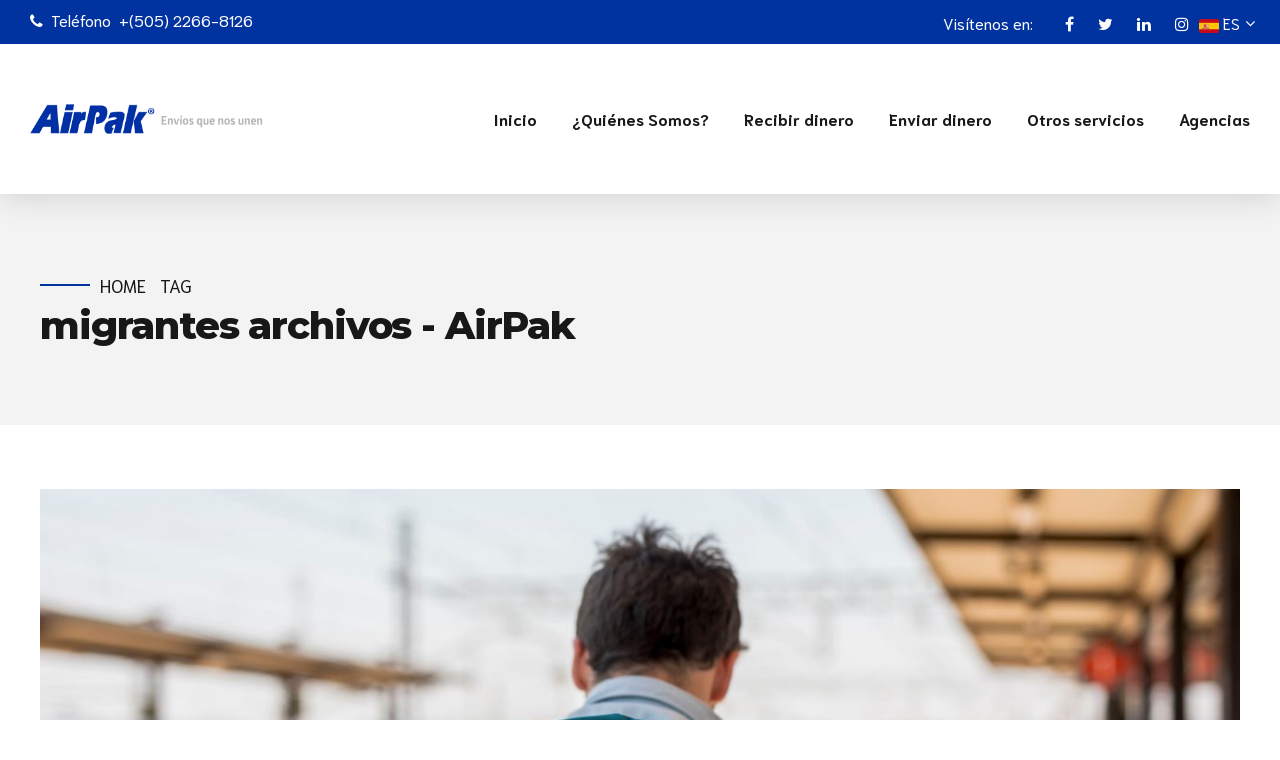

--- FILE ---
content_type: text/css
request_url: https://airpak.com/wp-content/plugins/bold-timeline/style.css?ver=5.5.17
body_size: 10302
content:
/* TODO: uvesti fontove tek kada je potrebno? */
/*  7-stroke (http://themes-pixeden.com/font-demos/7-stroke/index.html) */
@font-face {
    font-family: 'Icon7Stroke';
    src: url(assets/fonts/Pe-icon-7-stroke.eot?d7yf1v);
    src: url(assets/fonts/Pe-icon-7-stroke.eot?#iefixd7yf1v) format('embedded-opentype'),url(assets/fonts/Pe-icon-7-stroke.woff?d7yf1v) format('woff'),url(assets/fonts/Pe-icon-7-stroke.ttf?d7yf1v) format('truetype'),url(assets/fonts/Pe-icon-7-stroke.svg?d7yf1v#Pe-icon-7-stroke) format('svg');
    font-weight: normal;
    font-style: normal;
    }

/* FontAwesome5Brands */
@font-face {
    font-family: 'FontAwesome5Brands';
    src: url(assets/fonts/FontAwesome5Brands.woff?v=1.1.1) format('woff'),url(assets/fonts/FontAwesome5Brands.ttf?v=1.1.1) format('truetype');
    font-weight: normal;
    font-style: normal;
    }

/* FontAwesome */
@font-face {
    font-family: 'FontAwesome';
    src: url(assets/fonts/fontawesome-webfont.eot?v=4.6.3);
    src: url(assets/fonts/fontawesome-webfont.eot?#iefix&v=4.6.3) format('embedded-opentype'),url(assets/fonts/fontawesome-webfont.woff2?v=4.6.3) format('woff2'),url(assets/fonts/fontawesome-webfont.woff?v=4.6.3) format('woff'),url(assets/fonts/fontawesome-webfont.ttf?v=4.6.3) format('truetype'),url(assets/fonts/fontawesome-webfont.svg?v=4.6.3#fontawesomeregular) format('svg');
    font-weight: normal;
    font-style: normal;
    }
[data-ico-fa]:before {
    font-family: FontAwesome;
    content: attr(data-ico-fa);
    }
[data-ico-s7]:before {
    font-family: Icon7Stroke;
    content: attr(data-ico-s7);
    }
[data-ico-fa5b]:before {
    font-family: FontAwesome5Brands;
    content: attr(data-ico-fa5b);
    }

/* Variables */
/* rem */
/* rem */
/* rem */
/* rem */
/* rem */
/* rem */
/* rem */
/* rem */
/* px */
/* px */
/* TODO: na kraju ne bi trebali da imamo defaultLineThickness */
/* FRAGMENTS */
/* CONTAINER */
/* TODO: uvesti fontove tek kada je potrebno? */
/*  7-stroke (http://themes-pixeden.com/font-demos/7-stroke/index.html) */
@font-face {
    font-family: 'Icon7Stroke';
    src: url(assets/fonts/Pe-icon-7-stroke.eot?d7yf1v);
    src: url(assets/fonts/Pe-icon-7-stroke.eot?#iefixd7yf1v) format('embedded-opentype'),url(assets/fonts/Pe-icon-7-stroke.woff?d7yf1v) format('woff'),url(assets/fonts/Pe-icon-7-stroke.ttf?d7yf1v) format('truetype'),url(assets/fonts/Pe-icon-7-stroke.svg?d7yf1v#Pe-icon-7-stroke) format('svg');
    font-weight: normal;
    font-style: normal;
    }

/* FontAwesome5Brands */
@font-face {
    font-family: 'FontAwesome5Brands';
    src: url(assets/fonts/FontAwesome5Brands.woff?v=1.1.1) format('woff'),url(assets/fonts/FontAwesome5Brands.ttf?v=1.1.1) format('truetype');
    font-weight: normal;
    font-style: normal;
    }

/* FontAwesome */
@font-face {
    font-family: 'FontAwesome';
    src: url(assets/fonts/fontawesome-webfont.eot?v=4.6.3);
    src: url(assets/fonts/fontawesome-webfont.eot?#iefix&v=4.6.3) format('embedded-opentype'),url(assets/fonts/fontawesome-webfont.woff2?v=4.6.3) format('woff2'),url(assets/fonts/fontawesome-webfont.woff?v=4.6.3) format('woff'),url(assets/fonts/fontawesome-webfont.ttf?v=4.6.3) format('truetype'),url(assets/fonts/fontawesome-webfont.svg?v=4.6.3#fontawesomeregular) format('svg');
    font-weight: normal;
    font-style: normal;
    }
[data-ico-fa]:before {
    font-family: FontAwesome;
    content: attr(data-ico-fa);
    }
[data-ico-s7]:before {
    font-family: Icon7Stroke;
    content: attr(data-ico-s7);
    }
[data-ico-fa5b]:before {
    font-family: FontAwesome5Brands;
    content: attr(data-ico-fa5b);
    }

/* Variables */
/* rem */
/* rem */
/* rem */
/* rem */
/* rem */
/* rem */
/* rem */
/* rem */
/* px */
/* px */
/* TODO: na kraju ne bi trebali da imamo defaultLineThickness */
/* FRAGMENTS */
/* override! */
/* Responsive */
@media (max-width: 479px) {
.bold_timeline_responsive_hidden_xs {
    display: none !important;
    }
}

@media (min-width: 480px) and (max-width: 767px) {
.bold_timeline_responsive_hidden_ms {
    display: none !important;
    }
}

@media (min-width: 768px) and (max-width: 991px) {
.bold_timeline_responsive_hidden_sm {
    display: none !important;
    }
}

@media (min-width: 992px) and (max-width: 1199px) {
.bold_timeline_responsive_hidden_md {
    display: none !important;
    }
}

@media (min-width: 1200px) {
.bold_timeline_responsive_hidden_lg {
    display: none !important;
    }
}

.bold_timeline_container {
    margin: 0;
    padding: 0;
    }
.bold_timeline_container p {
    margin-top: 0;
    }
.bold_timeline_container p:last-child {
    margin-bottom: 0;
    }

/* Main line */
.bold_timeline_container.bold_timeline_container_has_line_style {
    position: relative;
    }
.bold_timeline_container.bold_timeline_container_has_line_style .bold_timeline_container_line {
    content: '';
    position: absolute;
    right: auto;
    border-color: #eeeeee;
    }
.bold_timeline_container_line_position_center.bold_timeline_container.bold_timeline_container_has_line_style .bold_timeline_container_line {
    top: 0;
    bottom: 0;
    left: 50%;
    right: auto;
    }
.bold_timeline_container_line_position_right.bold_timeline_container.bold_timeline_container_has_line_style .bold_timeline_container_line {
    top: 0;
    bottom: 0;
    right: 0;
    left: auto;
    }
.bold_timeline_container_line_position_left.bold_timeline_container.bold_timeline_container_has_line_style .bold_timeline_container_line {
    top: 0;
    bottom: 0;
    right: auto;
    left: 0;
    }
.bold_timeline_container_line_position_top.bold_timeline_container.bold_timeline_container_has_line_style .bold_timeline_container_line {
    right: 0;
    left: 0;
    bottom: auto;
    top: 7rem;
    }
.bold_timeline_container_group_shape_circle.bold_timeline_container_line_position_top.bold_timeline_container.bold_timeline_container_has_line_style .bold_timeline_container_line {
    top: 9rem;
    }
.bold_timeline_container_line_position_bottom.bold_timeline_container.bold_timeline_container_has_line_style .bold_timeline_container_line {
    right: 0;
    left: 0;
    top: auto;
    bottom: 7rem;
    }
.bold_timeline_container_group_shape_circle.bold_timeline_container_line_position_bottom.bold_timeline_container.bold_timeline_container_has_line_style .bold_timeline_container_line {
    bottom: 9rem;
    }
.bold_timeline_container_line_position_horizontal.bold_timeline_container_line_style_solid.bold_timeline_container.bold_timeline_container_has_line_style .bold_timeline_container_line {
    border-top-style: solid;
    }
.bold_timeline_container_line_position_vertical.bold_timeline_container_line_style_solid.bold_timeline_container.bold_timeline_container_has_line_style .bold_timeline_container_line {
    border-left-style: solid;
    }
.bold_timeline_container_line_position_horizontal.bold_timeline_container_line_style_dashed.bold_timeline_container.bold_timeline_container_has_line_style .bold_timeline_container_line {
    border-top-style: dashed;
    }
.bold_timeline_container_line_position_vertical.bold_timeline_container_line_style_dashed.bold_timeline_container.bold_timeline_container_has_line_style .bold_timeline_container_line {
    border-left-style: dashed;
    }
.bold_timeline_container_line_position_horizontal.bold_timeline_container_line_style_dotted.bold_timeline_container.bold_timeline_container_has_line_style .bold_timeline_container_line {
    border-top-style: dotted;
    }
.bold_timeline_container_line_position_vertical.bold_timeline_container_line_style_dotted.bold_timeline_container.bold_timeline_container_has_line_style .bold_timeline_container_line {
    border-left-style: dotted;
    }

/* Line Thickness: thin/normal/thick */
.bold_timeline_container_line_thickness_thin.bold_timeline_container.bold_timeline_container_has_line_style .bold_timeline_container_line {
    border-width: 1px;
    -webkit-transform: translateX(0%) !important;
    -moz-transform: translateX(0%) !important;
    -ms-transform: translateX(0%) !important;
    transform: translateX(0%) !important;
    }
.bold_timeline_container_line_thickness_normal.bold_timeline_container.bold_timeline_container_has_line_style .bold_timeline_container_line {
    border-width: 2px;
    }
.bold_timeline_container_line_thickness_thick.bold_timeline_container.bold_timeline_container_has_line_style .bold_timeline_container_line {
    border-width: 4px;
    }
.bold_timeline_container_line_position_left.bold_timeline_container.bold_timeline_container_has_line_style .bold_timeline_container_line {
    -webkit-transform: translateX(-50%);
    -moz-transform: translateX(-50%);
    -ms-transform: translateX(-50%);
    transform: translateX(-50%);
    }
.bold_timeline_container_line_position_right.bold_timeline_container.bold_timeline_container_has_line_style .bold_timeline_container_line {
    -webkit-transform: translateX(50%);
    -moz-transform: translateX(50%);
    -ms-transform: translateX(50%);
    transform: translateX(50%);
    }
.bold_timeline_container_line_position_center.bold_timeline_container.bold_timeline_container_has_line_style .bold_timeline_container_line {
    -webkit-transform: translateX(-50%);
    -moz-transform: translateX(-50%);
    -ms-transform: translateX(-50%);
    transform: translateX(-50%);
    }
.bold_timeline_container_line_position_top.bold_timeline_container.bold_timeline_container_has_line_style .bold_timeline_container_line {
    -webkit-transform: translateY(-50%);
    -moz-transform: translateY(-50%);
    -ms-transform: translateY(-50%);
    transform: translateY(-50%);
    }
.bold_timeline_container_line_position_bottom.bold_timeline_container.bold_timeline_container_has_line_style .bold_timeline_container_line {
    -webkit-transform: translateY(50%);
    -moz-transform: translateY(50%);
    -ms-transform: translateY(50%);
    transform: translateY(50%);
    }

/* Responsive options */
@media (max-width: 768px) {
.bold_timeline_container.bold_timeline_container_line_position_vertical .bold_timeline_item {
    margin: 0 0 1rem 0 !important;
    }
.bold_timeline_container.bold_timeline_container_line_position_vertical .bold_timeline_item .bold_timeline_item_marker,
.bold_timeline_container.bold_timeline_container_line_position_vertical .bold_timeline_item .bold_timeline_item_connection,
.bold_timeline_container.bold_timeline_container_line_position_vertical .bold_timeline_item .bold_timeline_item_icon {
    opacity: 0 !important;
    }
.bold_timeline_container.bold_timeline_container_line_position_vertical .bold_timeline_group_header {
    margin: 0 0 1rem 0 !important;
    }
.bold_timeline_container.bold_timeline_container_line_position_vertical .bold_timeline_container_line {
    display: none;
    }
}

/* Added bootstrap visible / hidden classes */
@media (max-width: 480px) {
.visible-xs {
    display: block !important;
    }
}

@media (min-width: 480px) and (max-width:767px) {
.visible-ms {
    display: block !important;
    }
}

@media (min-width: 768px) and (max-width: 991px) {
.visible-sm {
    display: block !important;
    }
}

@media (min-width: 992px) and (max-width: 1199px) {
.visible-md {
    display: block !important;
    }
}

@media (min-width: 1200px) {
.visible-lg {
    display: block !important;
    }
}

@media (max-width: 480px) {
.hidden-xs {
    display: none !important;
    }
}

@media (min-width: 480px) and (max-width: 767px) {
.hidden-ms {
    display: none !important;
    }
}

@media (min-width: 768px) and (max-width: 991px) {
.hidden-sm {
    display: none !important;
    }
}

@media (min-width: 992px) and (max-width: 1199px) {
.hidden-md {
    display: none !important;
    }
}

@media (min-width: 1200px) {
.hidden-lg {
    display: none !important;
    }
}

/* TODO: uvesti fontove tek kada je potrebno? */
/*  7-stroke (http://themes-pixeden.com/font-demos/7-stroke/index.html) */
@font-face {
    font-family: 'Icon7Stroke';
    src: url(assets/fonts/Pe-icon-7-stroke.eot?d7yf1v);
    src: url(assets/fonts/Pe-icon-7-stroke.eot?#iefixd7yf1v) format('embedded-opentype'),url(assets/fonts/Pe-icon-7-stroke.woff?d7yf1v) format('woff'),url(assets/fonts/Pe-icon-7-stroke.ttf?d7yf1v) format('truetype'),url(assets/fonts/Pe-icon-7-stroke.svg?d7yf1v#Pe-icon-7-stroke) format('svg');
    font-weight: normal;
    font-style: normal;
    }

/* FontAwesome5Brands */
@font-face {
    font-family: 'FontAwesome5Brands';
    src: url(assets/fonts/FontAwesome5Brands.woff?v=1.1.1) format('woff'),url(assets/fonts/FontAwesome5Brands.ttf?v=1.1.1) format('truetype');
    font-weight: normal;
    font-style: normal;
    }

/* FontAwesome */
@font-face {
    font-family: 'FontAwesome';
    src: url(assets/fonts/fontawesome-webfont.eot?v=4.6.3);
    src: url(assets/fonts/fontawesome-webfont.eot?#iefix&v=4.6.3) format('embedded-opentype'),url(assets/fonts/fontawesome-webfont.woff2?v=4.6.3) format('woff2'),url(assets/fonts/fontawesome-webfont.woff?v=4.6.3) format('woff'),url(assets/fonts/fontawesome-webfont.ttf?v=4.6.3) format('truetype'),url(assets/fonts/fontawesome-webfont.svg?v=4.6.3#fontawesomeregular) format('svg');
    font-weight: normal;
    font-style: normal;
    }
[data-ico-fa]:before {
    font-family: FontAwesome;
    content: attr(data-ico-fa);
    }
[data-ico-s7]:before {
    font-family: Icon7Stroke;
    content: attr(data-ico-s7);
    }
[data-ico-fa5b]:before {
    font-family: FontAwesome5Brands;
    content: attr(data-ico-fa5b);
    }

/* Variables */
/* rem */
/* rem */
/* rem */
/* rem */
/* rem */
/* rem */
/* rem */
/* rem */
/* px */
/* px */
/* TODO: na kraju ne bi trebali da imamo defaultLineThickness */
/* FRAGMENTS */
/* override! */
/* GROUP */
.bold_timeline_group {
    position: relative;
    z-index: 1;
    }
.bold_timeline_container_line_position_left .bold_timeline_group {
    text-align: left;
    }
.bold_timeline_container_line_position_center .bold_timeline_group {
    text-align: center;
    }
.bold_timeline_container_line_position_right .bold_timeline_group {
    text-align: right;
    }
.bold_timeline_container_line_position_vertical .bold_timeline_group .bold_timeline_group_header {
    margin-bottom: 3rem;
    }
.bold_timeline_group .bold_timeline_group_header {
    display: -ms-inline-flexbox;
    display: -webkit-inline-flex;
    display: inline-flex;
    -webkit-align-items: center;
    -ms-flex-align: center;
    align-items: center;
    background: white;
    }
.bold_timeline_group .bold_timeline_group_header .bold_timeline_group_header_inner {
    -webkit-flex: 1;
    -ms-flex: 1;
    flex: 1;
    }
.bold_timeline_group .bold_timeline_group_header .bold_timeline_group_header_inner .bold_timeline_group_header_title {
    margin: 0;
    padding: 0;
    line-height: 1;
    color: inherit;
    }

/* Group style */
.bold_timeline_container.bold_timeline_container_group_style_clear .bold_timeline_group_override_style_inherit.bold_timeline_group .bold_timeline_group_header,
.bold_timeline_container .bold_timeline_group_override_style_clear.bold_timeline_group .bold_timeline_group_header {
    padding: .25rem 0;
    border: none;
    background: transparent;
    }
.bold_timeline_container.bold_timeline_container_group_style_outline .bold_timeline_group_override_style_inherit.bold_timeline_group .bold_timeline_group_header,
.bold_timeline_container .bold_timeline_group_override_style_outline.bold_timeline_group .bold_timeline_group_header {
    border: 2px solid transparent;
    border-color: #181818;
    background: white;
    }
.bold_timeline_container.bold_timeline_container_group_style_filled .bold_timeline_group_override_style_inherit.bold_timeline_group .bold_timeline_group_header,
.bold_timeline_container .bold_timeline_group_override_style_filled.bold_timeline_group .bold_timeline_group_header {
    border: none;
    background: #181818;
    color: white;
    }
.bold_timeline_container.bold_timeline_container_group_style_shadow .bold_timeline_group_override_style_inherit.bold_timeline_group .bold_timeline_group_header,
.bold_timeline_container .bold_timeline_group_override_style_shadow.bold_timeline_group .bold_timeline_group_header {
    border: none;
    color: #181818;
    background: white;
    -webkit-box-shadow: 1px 1px 4px 0 rgba(0,0,0,.2);
    box-shadow: 1px 1px 4px 0 rgba(0,0,0,.2);
    }
.bold_timeline_container.bold_timeline_container_group_thickness_thin.bold_timeline_container_group_style_outline .bold_timeline_group_override_style_inherit.bold_timeline_group .bold_timeline_group_header,
.bold_timeline_container.bold_timeline_container_group_thickness_thin .bold_timeline_group_override_style_outline.bold_timeline_group .bold_timeline_group_header {
    border-width: 1px;
    }
.bold_timeline_container.bold_timeline_container_group_thickness_thick.bold_timeline_container_group_style_outline .bold_timeline_group_override_style_inherit.bold_timeline_group .bold_timeline_group_header,
.bold_timeline_container.bold_timeline_container_group_thickness_thick .bold_timeline_group_override_style_outline.bold_timeline_group .bold_timeline_group_header {
    border-width: 4px;
    }

/* Group shape */
.bold_timeline_container_group_shape_square .bold_timeline_group_override_shape_inherit.bold_timeline_group .bold_timeline_group_header,
.bold_timeline_container .bold_timeline_group_override_shape_square.bold_timeline_group .bold_timeline_group_header {
    padding: .5rem 1rem;
    border-radius: 0;
    height: auto;
    width: auto;
    text-align: inherit;
    }
.bold_timeline_container_line_position_right.bold_timeline_container_group_shape_square .bold_timeline_group_override_shape_inherit.bold_timeline_group .bold_timeline_group_header,
.bold_timeline_container_line_position_right.bold_timeline_container .bold_timeline_group_override_shape_square.bold_timeline_group .bold_timeline_group_header {
    margin-right: -1px;
    }
.bold_timeline_container_line_position_left.bold_timeline_container_group_shape_square .bold_timeline_group_override_shape_inherit.bold_timeline_group .bold_timeline_group_header,
.bold_timeline_container_line_position_left.bold_timeline_container .bold_timeline_group_override_shape_square.bold_timeline_group .bold_timeline_group_header {
    margin-left: -1px;
    }
.bold_timeline_container_group_shape_soft_rounded .bold_timeline_group_override_shape_inherit.bold_timeline_group .bold_timeline_group_header,
.bold_timeline_container .bold_timeline_group_override_shape_soft_rounded.bold_timeline_group .bold_timeline_group_header {
    padding: .5rem 1rem;
    border-radius: 5px;
    height: auto;
    width: auto;
    text-align: inherit;
    }
.bold_timeline_container_line_position_right.bold_timeline_container_group_shape_soft_rounded .bold_timeline_group_override_shape_inherit.bold_timeline_group .bold_timeline_group_header,
.bold_timeline_container_line_position_right.bold_timeline_container .bold_timeline_group_override_shape_soft_rounded.bold_timeline_group .bold_timeline_group_header {
    margin-right: -5px;
    }
.bold_timeline_container_line_position_left.bold_timeline_container_group_shape_soft_rounded .bold_timeline_group_override_shape_inherit.bold_timeline_group .bold_timeline_group_header,
.bold_timeline_container_line_position_left.bold_timeline_container .bold_timeline_group_override_shape_soft_rounded.bold_timeline_group .bold_timeline_group_header {
    margin-left: -5px;
    }
.bold_timeline_container_group_shape_hard_rounded .bold_timeline_group_override_shape_inherit.bold_timeline_group .bold_timeline_group_header,
.bold_timeline_container .bold_timeline_group_override_shape_hard_rounded.bold_timeline_group .bold_timeline_group_header {
    padding: .5rem 1rem;
    border-radius: 15px;
    height: auto;
    width: auto;
    text-align: inherit;
    }
.bold_timeline_container_line_position_right.bold_timeline_container_group_shape_hard_rounded .bold_timeline_group_override_shape_inherit.bold_timeline_group .bold_timeline_group_header,
.bold_timeline_container_line_position_right.bold_timeline_container .bold_timeline_group_override_shape_hard_rounded.bold_timeline_group .bold_timeline_group_header {
    margin-right: -15px;
    }
.bold_timeline_container_line_position_left.bold_timeline_container_group_shape_hard_rounded .bold_timeline_group_override_shape_inherit.bold_timeline_group .bold_timeline_group_header,
.bold_timeline_container_line_position_left.bold_timeline_container .bold_timeline_group_override_shape_hard_rounded.bold_timeline_group .bold_timeline_group_header {
    margin-left: -15px;
    }
.bold_timeline_container_group_shape_circle .bold_timeline_group_override_shape_inherit.bold_timeline_group .bold_timeline_group_header,
.bold_timeline_container .bold_timeline_group_override_shape_circle.bold_timeline_group .bold_timeline_group_header {
    border-radius: 50%;
    padding: 0;
    }
.bold_timeline_container_group_shape_circle .bold_timeline_group_override_shape_inherit.bold_timeline_group .bold_timeline_group_header .bold_timeline_group_header_inner,
.bold_timeline_container .bold_timeline_group_override_shape_circle.bold_timeline_group .bold_timeline_group_header .bold_timeline_group_header_inner {
    width: 6rem;
    padding-bottom: 100%;
    text-align: center;
    position: relative;
    }
.bold_timeline_container_group_shape_circle .bold_timeline_group_override_shape_inherit.bold_timeline_group .bold_timeline_group_header .bold_timeline_group_header_inner .bold_timeline_group_header_title,
.bold_timeline_container .bold_timeline_group_override_shape_circle.bold_timeline_group .bold_timeline_group_header .bold_timeline_group_header_inner .bold_timeline_group_header_title {
    position: absolute;
    top: 50%;
    width: 100%;
    -webkit-transform: translateY(-50%);
    -moz-transform: translateY(-50%);
    -ms-transform: translateY(-50%);
    transform: translateY(-50%);
    }

/* Group tickness */
.bold_timeline_container.bold_timeline_container_group_thickness_thin .bold_timeline_group_override_thickness_inherit.bold_timeline_group .bold_timeline_group_header,
.bold_timeline_container .bold_timeline_group_override_thickness_thin.bold_timeline_group .bold_timeline_group_header {
    border-width: 1px;
    }
.bold_timeline_container.bold_timeline_container_group_thickness_normal .bold_timeline_group_override_thickness_inherit.bold_timeline_group .bold_timeline_group_header,
.bold_timeline_container .bold_timeline_group_override_thickness_normal.bold_timeline_group .bold_timeline_group_header {
    border-width: 2px;
    }
.bold_timeline_container.bold_timeline_container_group_thickness_thick .bold_timeline_group_override_thickness_inherit.bold_timeline_group .bold_timeline_group_header,
.bold_timeline_container .bold_timeline_group_override_tickness_thick.bold_timeline_group .bold_timeline_group_header {
    border-width: 4px;
    }

/* Group title size */
.bold_timeline_container_group_title_size_default .bold_timeline_group_override_title_size_inherit.bold_timeline_group .bold_timeline_group_header_title,
.bold_timeline_container .bold_timeline_group_override_title_size_default.bold_timeline_group .bold_timeline_group_header_title {
    font-size: 1.25rem;
    }
.bold_timeline_container_group_shape_circle.bold_timeline_container_group_title_size_default .bold_timeline_group_override_title_size_inherit.bold_timeline_group .bold_timeline_group_header_inner,
.bold_timeline_container_group_shape_circle.bold_timeline_container .bold_timeline_group_override_title_size_default.bold_timeline_group .bold_timeline_group_header_inner {
    width: 6rem;
    }
.bold_timeline_container_line_position_right.bold_timeline_container_group_shape_circle.bold_timeline_container_group_title_size_default .bold_timeline_group_override_title_size_inherit.bold_timeline_group .bold_timeline_group_header,
.bold_timeline_container_line_position_right.bold_timeline_container_group_shape_circle.bold_timeline_container .bold_timeline_group_override_title_size_default.bold_timeline_group .bold_timeline_group_header {
    margin-right: -3rem;
    }
.bold_timeline_container_line_position_left.bold_timeline_container_group_shape_circle.bold_timeline_container_group_title_size_default .bold_timeline_group_override_title_size_inherit.bold_timeline_group .bold_timeline_group_header,
.bold_timeline_container_line_position_left.bold_timeline_container_group_shape_circle.bold_timeline_container .bold_timeline_group_override_title_size_default.bold_timeline_group .bold_timeline_group_header {
    margin-left: -3rem;
    }
.bold_timeline_container_group_title_size_small .bold_timeline_group_override_title_size_inherit.bold_timeline_group .bold_timeline_group_header_title,
.bold_timeline_container .bold_timeline_group_override_title_size_small.bold_timeline_group .bold_timeline_group_header_title {
    font-size: 1rem;
    }
.bold_timeline_container_group_shape_circle.bold_timeline_container_group_title_size_small .bold_timeline_group_override_title_size_inherit.bold_timeline_group .bold_timeline_group_header_inner,
.bold_timeline_container_group_shape_circle.bold_timeline_container .bold_timeline_group_override_title_size_small.bold_timeline_group .bold_timeline_group_header_inner {
    width: 4rem;
    }
.bold_timeline_container_line_position_right.bold_timeline_container_group_shape_circle.bold_timeline_container_group_title_size_small .bold_timeline_group_override_title_size_inherit.bold_timeline_group .bold_timeline_group_header,
.bold_timeline_container_line_position_right.bold_timeline_container_group_shape_circle.bold_timeline_container .bold_timeline_group_override_title_size_small.bold_timeline_group .bold_timeline_group_header {
    margin-right: -2rem;
    }
.bold_timeline_container_line_position_left.bold_timeline_container_group_shape_circle.bold_timeline_container_group_title_size_small .bold_timeline_group_override_title_size_inherit.bold_timeline_group .bold_timeline_group_header,
.bold_timeline_container_line_position_left.bold_timeline_container_group_shape_circle.bold_timeline_container .bold_timeline_group_override_title_size_small.bold_timeline_group .bold_timeline_group_header {
    margin-left: -2rem;
    }
.bold_timeline_container_group_title_size_normal .bold_timeline_group_override_title_size_inherit.bold_timeline_group .bold_timeline_group_header_title,
.bold_timeline_container .bold_timeline_group_override_title_size_normal.bold_timeline_group .bold_timeline_group_header_title {
    font-size: 1.5rem;
    }
.bold_timeline_container_group_shape_circle.bold_timeline_container_group_title_size_normal .bold_timeline_group_override_title_size_inherit.bold_timeline_group .bold_timeline_group_header_inner,
.bold_timeline_container_group_shape_circle.bold_timeline_container .bold_timeline_group_override_title_size_normal.bold_timeline_group .bold_timeline_group_header_inner {
    width: 7rem;
    }
.bold_timeline_container_group_title_size_large .bold_timeline_group_override_title_size_inherit.bold_timeline_group .bold_timeline_group_header_title,
.bold_timeline_container .bold_timeline_group_override_title_size_large.bold_timeline_group .bold_timeline_group_header_title {
    font-size: 1.75rem;
    }
.bold_timeline_container_group_shape_circle.bold_timeline_container_group_title_size_large .bold_timeline_group_override_title_size_inherit.bold_timeline_group .bold_timeline_group_header_inner,
.bold_timeline_container_group_shape_circle.bold_timeline_container .bold_timeline_group_override_title_size_large.bold_timeline_group .bold_timeline_group_header_inner {
    width: 8rem;
    }

/* Group view more */
.bold_timeline_group .bold_timeline_group_show_button {
    padding: 0;
    display: none;
    margin-bottom: 3rem;
    }
.bold_timeline_group .bold_timeline_group_show_button .bold_timeline_group_show_button_inner {
    display: inline-block;
    padding: .25rem .5rem;
    cursor: pointer;
    }
.bold_timeline_container_group_show_button_shape_square .bold_timeline_container_group_override_show_button_shape_inherit.bold_timeline_group .bold_timeline_group_show_button,
.bold_timeline_container .bold_timeline_group_override_show_button_shape_square.bold_timeline_group .bold_timeline_group_show_button {
    padding: 0 1em;
    }
.bold_timeline_container_group_show_button_shape_square .bold_timeline_container_group_override_show_button_shape_inherit.bold_timeline_group .bold_timeline_group_show_button .bold_timeline_group_show_button_inner,
.bold_timeline_container .bold_timeline_group_override_show_button_shape_square.bold_timeline_group .bold_timeline_group_show_button .bold_timeline_group_show_button_inner {
    border-radius: 0;
    overflow: hidden;
    }
.bold_timeline_container_group_show_button_shape_soft_rounded .bold_timeline_container_group_override_show_button_shape_inherit.bold_timeline_group .bold_timeline_group_show_button .bold_timeline_group_show_button_inner,
.bold_timeline_container .bold_timeline_group_override_show_button_shape_soft_rounded.bold_timeline_group .bold_timeline_group_show_button .bold_timeline_group_show_button_inner {
    border-radius: 5px;
    overflow: hidden;
    }
.bold_timeline_container_line_position_right.bold_timeline_container_group_show_button_shape_soft_rounded .bold_timeline_container_group_override_show_button_shape_inherit.bold_timeline_group .bold_timeline_group_show_button .bold_timeline_group_show_button_inner,
.bold_timeline_container_line_position_right.bold_timeline_container .bold_timeline_group_override_show_button_shape_soft_rounded.bold_timeline_group .bold_timeline_group_show_button .bold_timeline_group_show_button_inner {
    margin-right: -5px;
    }
.bold_timeline_container_line_position_left.bold_timeline_container_group_show_button_shape_soft_rounded .bold_timeline_container_group_override_show_button_shape_inherit.bold_timeline_group .bold_timeline_group_show_button .bold_timeline_group_show_button_inner,
.bold_timeline_container_line_position_left.bold_timeline_container .bold_timeline_group_override_show_button_shape_soft_rounded.bold_timeline_group .bold_timeline_group_show_button .bold_timeline_group_show_button_inner {
    margin-left: -5px;
    }
.bold_timeline_container_group_show_button_shape_hard_rounded .bold_timeline_container_group_override_show_button_shape_inherit.bold_timeline_group .bold_timeline_group_show_button .bold_timeline_group_show_button_inner,
.bold_timeline_container .bold_timeline_group_override_show_button_shape_hard_rounded.bold_timeline_group .bold_timeline_group_show_button .bold_timeline_group_show_button_inner {
    border-radius: 15px;
    overflow: hidden;
    }
.bold_timeline_container_line_position_right.bold_timeline_container_group_show_button_shape_hard_rounded .bold_timeline_container_group_override_show_button_shape_inherit.bold_timeline_group .bold_timeline_group_show_button .bold_timeline_group_show_button_inner,
.bold_timeline_container_line_position_right.bold_timeline_container .bold_timeline_group_override_show_button_shape_hard_rounded.bold_timeline_group .bold_timeline_group_show_button .bold_timeline_group_show_button_inner {
    margin-right: -15px;
    }
.bold_timeline_container_line_position_left.bold_timeline_container_group_show_button_shape_hard_rounded .bold_timeline_container_group_override_show_button_shape_inherit.bold_timeline_group .bold_timeline_group_show_button .bold_timeline_group_show_button_inner,
.bold_timeline_container_line_position_left.bold_timeline_container .bold_timeline_group_override_show_button_shape_hard_rounded.bold_timeline_group .bold_timeline_group_show_button .bold_timeline_group_show_button_inner {
    margin-left: -15px;
    }
.bold_timeline_container_group_show_button_style_outline .bold_timeline_group_override_show_button_style_inherit.bold_timeline_group .bold_timeline_group_show_button .bold_timeline_group_show_button_inner,
.bold_timeline_container .bold_timeline_group_override_show_button_style_outline.bold_timeline_group .bold_timeline_group_show_button .bold_timeline_group_show_button_inner {
    border: 2px solid #008ed4;
    background: white;
    }
.bold_timeline_container_group_show_button_style_filled .bold_timeline_group_override_show_button_style_inherit.bold_timeline_group .bold_timeline_group_show_button .bold_timeline_group_show_button_inner,
.bold_timeline_container .bold_timeline_group_override_show_button_style_filled.bold_timeline_group .bold_timeline_group_show_button .bold_timeline_group_show_button_inner {
    background: #008ed4;
    border: none;
    }
.bold_timeline_container_group_content_display_show .bold_timeline_group_override_content_display_inherit.bold_timeline_group .bold_timeline_group_show_button,
.bold_timeline_container .bold_timeline_group_override_content_display_show.bold_timeline_group .bold_timeline_group_show_button {
    display: none;
    }
.bold_timeline_container_group_content_display_show .bold_timeline_group_override_content_display_inherit.bold_timeline_group:not(.on) .bold_timeline_group_content,
.bold_timeline_container .bold_timeline_group_override_content_display_show.bold_timeline_group:not(.on) .bold_timeline_group_content {
    display: block;
    }
.bold_timeline_container_group_content_display_hide .bold_timeline_group_override_content_display_inherit.bold_timeline_group .bold_timeline_group_show_button,
.bold_timeline_container .bold_timeline_group_override_content_display_hide.bold_timeline_group .bold_timeline_group_show_button {
    display: block;
    }
.bold_timeline_container_group_content_display_hide .bold_timeline_group_override_content_display_inherit.bold_timeline_group:not(.on) .bold_timeline_group_content,
.bold_timeline_container .bold_timeline_group_override_content_display_hide.bold_timeline_group:not(.on) .bold_timeline_group_content {
    display: none;
    }
.bold_timeline_container_line_position_top .bold_timeline_group {
    position: absolute;
    top: -7rem;
    left: 2rem;
    }
.bold_timeline_container_group_shape_circle.bold_timeline_container_line_position_top .bold_timeline_group {
    top: -9rem;
    }
.bold_timeline_container_line_position_top .bold_timeline_group .bold_timeline_group_inner {
    margin: 0;
    }
.bold_timeline_container_line_position_bottom .bold_timeline_group {
    position: absolute;
    bottom: -7rem;
    left: 2rem;
    }
.bold_timeline_container_group_shape_circle.bold_timeline_container_line_position_bottom .bold_timeline_group {
    bottom: -9rem;
    }
.bold_timeline_container_line_position_bottom .bold_timeline_group .bold_timeline_group_inner {
    margin: 0;
    }

/* ITEM */
/* TODO: uvesti fontove tek kada je potrebno? */
/*  7-stroke (http://themes-pixeden.com/font-demos/7-stroke/index.html) */
@font-face {
    font-family: 'Icon7Stroke';
    src: url(assets/fonts/Pe-icon-7-stroke.eot?d7yf1v);
    src: url(assets/fonts/Pe-icon-7-stroke.eot?#iefixd7yf1v) format('embedded-opentype'),url(assets/fonts/Pe-icon-7-stroke.woff?d7yf1v) format('woff'),url(assets/fonts/Pe-icon-7-stroke.ttf?d7yf1v) format('truetype'),url(assets/fonts/Pe-icon-7-stroke.svg?d7yf1v#Pe-icon-7-stroke) format('svg');
    font-weight: normal;
    font-style: normal;
    }

/* FontAwesome5Brands */
@font-face {
    font-family: 'FontAwesome5Brands';
    src: url(assets/fonts/FontAwesome5Brands.woff?v=1.1.1) format('woff'),url(assets/fonts/FontAwesome5Brands.ttf?v=1.1.1) format('truetype');
    font-weight: normal;
    font-style: normal;
    }

/* FontAwesome */
@font-face {
    font-family: 'FontAwesome';
    src: url(assets/fonts/fontawesome-webfont.eot?v=4.6.3);
    src: url(assets/fonts/fontawesome-webfont.eot?#iefix&v=4.6.3) format('embedded-opentype'),url(assets/fonts/fontawesome-webfont.woff2?v=4.6.3) format('woff2'),url(assets/fonts/fontawesome-webfont.woff?v=4.6.3) format('woff'),url(assets/fonts/fontawesome-webfont.ttf?v=4.6.3) format('truetype'),url(assets/fonts/fontawesome-webfont.svg?v=4.6.3#fontawesomeregular) format('svg');
    font-weight: normal;
    font-style: normal;
    }
[data-ico-fa]:before {
    font-family: FontAwesome;
    content: attr(data-ico-fa);
    }
[data-ico-s7]:before {
    font-family: Icon7Stroke;
    content: attr(data-ico-s7);
    }
[data-ico-fa5b]:before {
    font-family: FontAwesome5Brands;
    content: attr(data-ico-fa5b);
    }

/* Variables */
/* rem */
/* rem */
/* rem */
/* rem */
/* rem */
/* rem */
/* rem */
/* rem */
/* px */
/* px */
/* TODO: na kraju ne bi trebali da imamo defaultLineThickness */
/* FRAGMENTS */
/* override! */
.bold_timeline_item {
    margin-bottom: 3rem;
    position: relative;
    }
.bold_timeline_container_line_position_left .bold_timeline_item,
.bold_timeline_container_line_position_none .bold_timeline_item {
    margin-left: 2.5rem;
    }
.bold_timeline_container_line_position_right .bold_timeline_item {
    margin-right: 2.5rem;
    }
.bold_timeline_container_line_position_bottom .bold_timeline_item {
    margin-bottom: 2.5rem;
    }
.bold_timeline_container_line_position_top .bold_timeline_item {
    margin-top: 2.5rem;
    }
.bold_timeline_item .bold_timeline_item_inner {
    z-index: 1;
    }
.bold_timeline_container .bold_timeline_item .bold_timeline_item_inner {
    background: #fff;
    }
.bold_timeline_item .bold_timeline_item_inner .bold_timeline_item_header {
    z-index: 1;
    }
.bold_timeline_item .bold_timeline_item_inner .bold_timeline_item_content {
    position: relative;
    z-index: 1;
    }
.bold_timeline_item .bold_timeline_item_inner .bold_timeline_item_media .bold_timeline_item_media_images {
    width: 100%;
    display: -ms-flexbox;
    display: -webkit-flex;
    display: flex;
    -webkit-flex-wrap: wrap;
    -ms-flex-wrap: wrap;
    flex-wrap: wrap;
    margin: -1rem -.5rem 0;
    width: -webkit-calc(100% + 1rem);
    width: -moz-calc(100% + 1rem);
    width: calc(100% + 1rem);
    }
.bold_timeline_item .bold_timeline_item_inner .bold_timeline_item_media .bold_timeline_item_media_images .bold_timeline_item_media_image img {
    display: block;
    width: 100%;
    width: -webkit-calc(100% - 1rem);
    width: -moz-calc(100% - 1rem);
    width: calc(100% - 1rem);
    margin: 1rem .5rem 0;
    }
.bold_timeline_container_item_images_columns_1 .bold_timeline_item .bold_timeline_item_inner .bold_timeline_item_media .bold_timeline_item_media_images .bold_timeline_item_media_image,
.bold_timeline_container .bold_timeline_item_override_images_columns_1.bold_timeline_item .bold_timeline_item_inner .bold_timeline_item_media .bold_timeline_item_media_images .bold_timeline_item_media_image {
    -webkit-flex: 1 1 100%;
    -ms-flex: 1 1 100%;
    flex: 1 1 100%;
    }
.bold_timeline_container_item_images_columns_2 .bold_timeline_item .bold_timeline_item_inner .bold_timeline_item_media .bold_timeline_item_media_images .bold_timeline_item_media_image,
.bold_timeline_container .bold_timeline_item_override_images_columns_2.bold_timeline_item .bold_timeline_item_inner .bold_timeline_item_media .bold_timeline_item_media_images .bold_timeline_item_media_image {
    -webkit-flex: 1 1 50%;
    -ms-flex: 1 1 50%;
    flex: 1 1 50%;
    }
.bold_timeline_container_item_images_columns_3 .bold_timeline_item .bold_timeline_item_inner .bold_timeline_item_media .bold_timeline_item_media_images .bold_timeline_item_media_image,
.bold_timeline_container .bold_timeline_item_override_images_columns_3.bold_timeline_item .bold_timeline_item_inner .bold_timeline_item_media .bold_timeline_item_media_images .bold_timeline_item_media_image {
    -webkit-flex: 1 1 33.333333%;
    -ms-flex: 1 1 33.333333%;
    flex: 1 1 33.333333%;
    }
.bold_timeline_container_item_images_columns_4 .bold_timeline_item .bold_timeline_item_inner .bold_timeline_item_media .bold_timeline_item_media_images .bold_timeline_item_media_image,
.bold_timeline_container .bold_timeline_item_override_images_columns_4.bold_timeline_item .bold_timeline_item_inner .bold_timeline_item_media .bold_timeline_item_media_images .bold_timeline_item_media_image {
    -webkit-flex: 1 1 25%;
    -ms-flex: 1 1 25%;
    flex: 1 1 25%;
    }
.bold_timeline_item .bold_timeline_item_inner .bold_timeline_item_media .bold_timeline_item_media_video .bold_timeline_item_media_video_inner {
    position: relative;
    padding-bottom: 56.25%;
    }
.bold_timeline_item .bold_timeline_item_inner .bold_timeline_item_media .bold_timeline_item_media_video .bold_timeline_item_media_video_inner .bt-video-container {
    padding-bottom: initial;
    height: initial;
    overflow: initial;
    position: initial;
    }
.bold_timeline_item .bold_timeline_item_inner .bold_timeline_item_media .bold_timeline_item_media_video .bold_timeline_item_media_video_inner .wp-video {
    position: absolute;
    top: 0;
    bottom: 0;
    left: 0;
    right: 0;
    }
.bold_timeline_item .bold_timeline_item_inner .bold_timeline_item_media .bold_timeline_item_media_video .bold_timeline_item_media_video_inner .wp-video,
.bold_timeline_item .bold_timeline_item_inner .bold_timeline_item_media .bold_timeline_item_media_video .bold_timeline_item_media_video_inner video.wp-video-shortcode,
.bold_timeline_item .bold_timeline_item_inner .bold_timeline_item_media .bold_timeline_item_media_video .bold_timeline_item_media_video_inner .mejs-container,
.bold_timeline_item .bold_timeline_item_inner .bold_timeline_item_media .bold_timeline_item_media_video .bold_timeline_item_media_video_inner .mejs-overlay.load {
    width: 100% !important;
    height: 100% !important;
    }

/* Item shape: square/hard_rounded/soft_rounded  */
.bold_timeline_container_item_shape_square .bold_timeline_item_override_shape_inherit.bold_timeline_item,
.bold_timeline_container .bold_timeline_item_override_shape_square.bold_timeline_item {
    border-radius: 0;
    }
.bold_timeline_container_item_shape_square .bold_timeline_item_override_shape_inherit.bold_timeline_item .bold_timeline_item_inner,
.bold_timeline_container .bold_timeline_item_override_shape_square.bold_timeline_item .bold_timeline_item_inner {
    border-radius: 0;
    overflow: visible;
    }
.bold_timeline_container_item_shape_square .bold_timeline_item_override_shape_inherit.bold_timeline_item .bold_timeline_item_inner .bold_timeline_item_header,
.bold_timeline_container .bold_timeline_item_override_shape_square.bold_timeline_item .bold_timeline_item_inner .bold_timeline_item_header {
    border-radius: 0;
    }
.bold_timeline_container_item_shape_square .bold_timeline_item_override_shape_inherit.bold_timeline_item .bold_timeline_item_inner .bold_timeline_item_header .bold_timeline_item_header_supertitle,
.bold_timeline_container .bold_timeline_item_override_shape_square.bold_timeline_item .bold_timeline_item_inner .bold_timeline_item_header .bold_timeline_item_header_supertitle {
    border-radius: 0;
    }
.bold_timeline_container_item_shape_soft_rounded .bold_timeline_item_override_shape_inherit.bold_timeline_item,
.bold_timeline_container .bold_timeline_item_override_shape_soft_rounded.bold_timeline_item {
    border-radius: 5px;
    }
.bold_timeline_container_item_shape_soft_rounded .bold_timeline_item_override_shape_inherit.bold_timeline_item .bold_timeline_item_inner,
.bold_timeline_container .bold_timeline_item_override_shape_soft_rounded.bold_timeline_item .bold_timeline_item_inner {
    border-radius: 5px;
    overflow: hidden;
    }
.bold_timeline_container_item_shape_soft_rounded .bold_timeline_item_override_shape_inherit.bold_timeline_item .bold_timeline_item_inner .bold_timeline_item_header,
.bold_timeline_container .bold_timeline_item_override_shape_soft_rounded.bold_timeline_item .bold_timeline_item_inner .bold_timeline_item_header {
    border-radius: 0;
    }
.bold_timeline_container_item_shape_soft_rounded .bold_timeline_item_override_shape_inherit.bold_timeline_item .bold_timeline_item_inner .bold_timeline_item_header .bold_timeline_item_header_supertitle_inner,
.bold_timeline_container .bold_timeline_item_override_shape_soft_rounded.bold_timeline_item .bold_timeline_item_inner .bold_timeline_item_header .bold_timeline_item_header_supertitle_inner {
    border-radius: 5px;
    }
.bold_timeline_container_item_shape_hard_rounded .bold_timeline_item_override_shape_inherit.bold_timeline_item,
.bold_timeline_container .bold_timeline_item_override_shape_hard_rounded.bold_timeline_item {
    border-radius: 15px;
    }
.bold_timeline_container_item_shape_hard_rounded .bold_timeline_item_override_shape_inherit.bold_timeline_item .bold_timeline_item_inner,
.bold_timeline_container .bold_timeline_item_override_shape_hard_rounded.bold_timeline_item .bold_timeline_item_inner {
    border-radius: 15px;
    overflow: hidden;
    }
.bold_timeline_container_item_shape_hard_rounded .bold_timeline_item_override_shape_inherit.bold_timeline_item .bold_timeline_item_inner .bold_timeline_item_header,
.bold_timeline_container .bold_timeline_item_override_shape_hard_rounded.bold_timeline_item .bold_timeline_item_inner .bold_timeline_item_header {
    border-radius: 0;
    }
.bold_timeline_container_item_shape_hard_rounded .bold_timeline_item_override_shape_inherit.bold_timeline_item .bold_timeline_item_inner .bold_timeline_item_header .bold_timeline_item_header_supertitle_inner,
.bold_timeline_container .bold_timeline_item_override_shape_hard_rounded.bold_timeline_item .bold_timeline_item_inner .bold_timeline_item_header .bold_timeline_item_header_supertitle_inner {
    border-radius: 5px;
    }

/* Item style: outline/filled/outline_top/filled_header/outline_header/clear  */
.bold_timeline_container.bold_timeline_container_item_style_clear .bold_timeline_item_override_style_inherit.bold_timeline_item .bold_timeline_item_inner,
.bold_timeline_container .bold_timeline_item_override_style_clear.bold_timeline_item .bold_timeline_item_inner {
    border: none;
    }
.bold_timeline_container.bold_timeline_container_item_style_clear .bold_timeline_item_override_style_inherit.bold_timeline_item .bold_timeline_item_inner .bold_timeline_item_header,
.bold_timeline_container .bold_timeline_item_override_style_clear.bold_timeline_item .bold_timeline_item_inner .bold_timeline_item_header {
    background: transparent;
    border: none;
    padding: 1rem;
    }
.bold_timeline_container.bold_timeline_container_item_style_clear .bold_timeline_item_override_style_inherit.bold_timeline_item .bold_timeline_item_inner .bold_timeline_item_content,
.bold_timeline_container .bold_timeline_item_override_style_clear.bold_timeline_item .bold_timeline_item_inner .bold_timeline_item_content {
    background: transparent;
    border: none;
    padding: 0 1rem 1rem;
    }
.bold_timeline_container.bold_timeline_container_item_style_outline .bold_timeline_item_override_style_inherit.bold_timeline_item .bold_timeline_item_inner,
.bold_timeline_container .bold_timeline_item_override_style_outline.bold_timeline_item .bold_timeline_item_inner {
    border-style: solid;
    border-color: #eeeeee;
    }
.bold_timeline_container.bold_timeline_container_item_style_outline .bold_timeline_item_override_style_inherit.bold_timeline_item .bold_timeline_item_inner .bold_timeline_item_header,
.bold_timeline_container .bold_timeline_item_override_style_outline.bold_timeline_item .bold_timeline_item_inner .bold_timeline_item_header {
    background: transparent;
    padding: 1rem;
    border: none;
    }
.bold_timeline_container.bold_timeline_container_item_style_outline .bold_timeline_item_override_style_inherit.bold_timeline_item .bold_timeline_item_inner .bold_timeline_item_header.bold_timeline_item_header_no_content,
.bold_timeline_container .bold_timeline_item_override_style_outline.bold_timeline_item .bold_timeline_item_inner .bold_timeline_item_header.bold_timeline_item_header_no_content {
    padding-bottom: 1rem;
    }
.bold_timeline_container.bold_timeline_container_item_style_outline .bold_timeline_item_override_style_inherit.bold_timeline_item .bold_timeline_item_inner .bold_timeline_item_content,
.bold_timeline_container .bold_timeline_item_override_style_outline.bold_timeline_item .bold_timeline_item_inner .bold_timeline_item_content {
    background: transparent;
    border: none;
    padding: 0 1rem 1rem;
    }
.bold_timeline_container.bold_timeline_container_item_style_outline_full .bold_timeline_item_override_style_inherit.bold_timeline_item .bold_timeline_item_inner,
.bold_timeline_container .bold_timeline_item_override_style_outline_full.bold_timeline_item .bold_timeline_item_inner {
    border-style: solid;
    border-color: #eeeeee;
    }
.bold_timeline_container.bold_timeline_container_item_style_outline_full .bold_timeline_item_override_style_inherit.bold_timeline_item .bold_timeline_item_inner .bold_timeline_item_content,
.bold_timeline_container .bold_timeline_item_override_style_outline_full.bold_timeline_item .bold_timeline_item_inner .bold_timeline_item_content {
    border: none;
    padding: 1rem;
    }
.bold_timeline_container.bold_timeline_container_item_style_outline_full .bold_timeline_item_override_style_inherit.bold_timeline_item .bold_timeline_item_inner .bold_timeline_item_header,
.bold_timeline_container .bold_timeline_item_override_style_outline_full.bold_timeline_item .bold_timeline_item_inner .bold_timeline_item_header {
    background: transparent;
    border-bottom-style: solid;
    border-bottom-color: #eeeeee;
    padding: 1rem;
    }
.bold_timeline_container.bold_timeline_container_item_style_outline_full .bold_timeline_item_override_style_inherit.bold_timeline_item .bold_timeline_item_inner .bold_timeline_item_header.bold_timeline_item_header_no_content,
.bold_timeline_container .bold_timeline_item_override_style_outline_full.bold_timeline_item .bold_timeline_item_inner .bold_timeline_item_header.bold_timeline_item_header_no_content {
    border: none;
    }
.bold_timeline_container.bold_timeline_container_item_style_outline_top .bold_timeline_item_override_style_inherit.bold_timeline_item .bold_timeline_item_inner,
.bold_timeline_container .bold_timeline_item_override_style_outline_top.bold_timeline_item .bold_timeline_item_inner {
    border-top-style: solid;
    border-top-color: #eeeeee;
    }
.bold_timeline_container.bold_timeline_container_item_style_outline_top .bold_timeline_item_override_style_inherit.bold_timeline_item .bold_timeline_item_inner .bold_timeline_item_header,
.bold_timeline_container .bold_timeline_item_override_style_outline_top.bold_timeline_item .bold_timeline_item_inner .bold_timeline_item_header {
    background: transparent;
    border: none;
    padding: 1rem 1rem 0;
    }
.bold_timeline_container.bold_timeline_container_item_style_outline_top .bold_timeline_item_override_style_inherit.bold_timeline_item .bold_timeline_item_inner .bold_timeline_item_content,
.bold_timeline_container .bold_timeline_item_override_style_outline_top.bold_timeline_item .bold_timeline_item_inner .bold_timeline_item_content {
    padding: 1rem;
    }
.bold_timeline_container.bold_timeline_container_item_style_filled_header .bold_timeline_item_override_style_inherit.bold_timeline_item .bold_timeline_item_inner,
.bold_timeline_container .bold_timeline_item_override_style_filled_header.bold_timeline_item .bold_timeline_item_inner {
    border: none;
    }
.bold_timeline_container.bold_timeline_container_item_style_filled_header .bold_timeline_item_override_style_inherit.bold_timeline_item .bold_timeline_item_inner .bold_timeline_item_header,
.bold_timeline_container .bold_timeline_item_override_style_filled_header.bold_timeline_item .bold_timeline_item_inner .bold_timeline_item_header {
    background: #eeeeee;
    color: white;
    padding: 1rem;
    }
.bold_timeline_container.bold_timeline_container_item_style_filled_header .bold_timeline_item_override_style_inherit.bold_timeline_item .bold_timeline_item_inner .bold_timeline_item_header *,
.bold_timeline_container .bold_timeline_item_override_style_filled_header.bold_timeline_item .bold_timeline_item_inner .bold_timeline_item_header * {
    position: relative;
    z-index: 1;
    }
.bold_timeline_container.bold_timeline_container_item_style_filled_header .bold_timeline_item_override_style_inherit.bold_timeline_item .bold_timeline_item_inner .bold_timeline_item_content,
.bold_timeline_container .bold_timeline_item_override_style_filled_header.bold_timeline_item .bold_timeline_item_inner .bold_timeline_item_content {
    padding: 1rem;
    }
.bold_timeline_container.bold_timeline_container_item_style_filled_header_outline .bold_timeline_item_override_style_inherit.bold_timeline_item .bold_timeline_item_inner,
.bold_timeline_container .bold_timeline_item_override_style_filled_header_outline.bold_timeline_item .bold_timeline_item_inner {
    border-style: solid;
    border-color: #eeeeee;
    }
.bold_timeline_container.bold_timeline_container_item_style_filled_header_outline .bold_timeline_item_override_style_inherit.bold_timeline_item .bold_timeline_item_inner .bold_timeline_item_header,
.bold_timeline_container .bold_timeline_item_override_style_filled_header_outline.bold_timeline_item .bold_timeline_item_inner .bold_timeline_item_header {
    background: #eeeeee;
    color: white;
    padding: 1rem;
    }
.bold_timeline_container.bold_timeline_container_item_style_filled_header_outline .bold_timeline_item_override_style_inherit.bold_timeline_item .bold_timeline_item_inner .bold_timeline_item_content,
.bold_timeline_container .bold_timeline_item_override_style_filled_header_outline.bold_timeline_item .bold_timeline_item_inner .bold_timeline_item_content {
    padding: 1rem;
    }

/* Media position left, right, top, bottom */
.bold_timeline_item .bold_timeline_item_content {
    display: -ms-flexbox;
    display: -webkit-flex;
    display: flex;
    -webkit-flex-wrap: wrap;
    -ms-flex-wrap: wrap;
    flex-wrap: wrap;
    }
.bold_timeline_container_item_media_position_bottom .bold_timeline_item_override_media_position_inherit.bold_timeline_item .bold_timeline_item_content .bold_timeline_item_content_inner,
.bold_timeline_container .bold_timeline_item_override_media_position_bottom.bold_timeline_item .bold_timeline_item_content .bold_timeline_item_content_inner {
    -webkit-flex: 1 1 100%;
    -ms-flex: 1 1 100%;
    flex: 1 1 100%;
    -webkit-order: 1;
    -ms-flex-order: 1;
    order: 1;
    }
.bold_timeline_container_item_media_position_bottom .bold_timeline_item_override_media_position_inherit.bold_timeline_item .bold_timeline_item_content .bold_timeline_item_media,
.bold_timeline_container .bold_timeline_item_override_media_position_bottom.bold_timeline_item .bold_timeline_item_content .bold_timeline_item_media {
    -webkit-flex: 1 1 100%;
    -ms-flex: 1 1 100%;
    flex: 1 1 100%;
    -webkit-order: 2;
    -ms-flex-order: 2;
    order: 2;
    }
.bold_timeline_container_item_media_position_bottom .bold_timeline_item_override_media_position_inherit.bold_timeline_item .bold_timeline_item_content .bold_timeline_item_media .bold_timeline_item_media_inner,
.bold_timeline_container .bold_timeline_item_override_media_position_bottom.bold_timeline_item .bold_timeline_item_content .bold_timeline_item_media .bold_timeline_item_media_inner {
    padding: 1rem 0 0;
    }
.bold_timeline_container_item_media_position_right .bold_timeline_item_override_media_position_inherit.bold_timeline_item .bold_timeline_item_content .bold_timeline_item_content_inner,
.bold_timeline_container .bold_timeline_item_override_media_position_right.bold_timeline_item .bold_timeline_item_content .bold_timeline_item_content_inner {
    -webkit-flex: 1 0 50%;
    -ms-flex: 1 0 50%;
    flex: 1 0 50%;
    }
.bold_timeline_container_item_media_position_right .bold_timeline_item_override_media_position_inherit.bold_timeline_item .bold_timeline_item_content .bold_timeline_item_media,
.bold_timeline_container .bold_timeline_item_override_media_position_right.bold_timeline_item .bold_timeline_item_content .bold_timeline_item_media {
    -webkit-flex: 1 0 50%;
    -ms-flex: 1 0 50%;
    flex: 1 0 50%;
    }
.bold_timeline_container_item_media_position_right .bold_timeline_item_override_media_position_inherit.bold_timeline_item .bold_timeline_item_content .bold_timeline_item_media .bold_timeline_item_media_inner,
.bold_timeline_container .bold_timeline_item_override_media_position_right.bold_timeline_item .bold_timeline_item_content .bold_timeline_item_media .bold_timeline_item_media_inner {
    padding: 0 0 0 1rem;
    }
.bold_timeline_container_item_media_position_left .bold_timeline_item_override_media_position_inherit.bold_timeline_item .bold_timeline_item_content .bold_timeline_item_content_inner,
.bold_timeline_container .bold_timeline_item_override_media_position_left.bold_timeline_item .bold_timeline_item_content .bold_timeline_item_content_inner {
    -webkit-flex: 1 0 50%;
    -ms-flex: 1 0 50%;
    flex: 1 0 50%;
    -webkit-order: 2;
    -ms-flex-order: 2;
    order: 2;
    }
.bold_timeline_container_item_media_position_left .bold_timeline_item_override_media_position_inherit.bold_timeline_item .bold_timeline_item_content .bold_timeline_item_media,
.bold_timeline_container .bold_timeline_item_override_media_position_left.bold_timeline_item .bold_timeline_item_content .bold_timeline_item_media {
    -webkit-flex: 1 0 50%;
    -ms-flex: 1 0 50%;
    flex: 1 0 50%;
    -webkit-order: 1;
    -ms-flex-order: 1;
    order: 1;
    }
.bold_timeline_container_item_media_position_left .bold_timeline_item_override_media_position_inherit.bold_timeline_item .bold_timeline_item_content .bold_timeline_item_media .bold_timeline_item_media_inner,
.bold_timeline_container .bold_timeline_item_override_media_position_left.bold_timeline_item .bold_timeline_item_content .bold_timeline_item_media .bold_timeline_item_media_inner {
    padding: 0 1rem 0 0;
    }
.bold_timeline_container_item_media_position_top .bold_timeline_item_override_media_position_inherit.bold_timeline_item .bold_timeline_item_content .bold_timeline_item_content_inner,
.bold_timeline_container .bold_timeline_item_override_media_position_top.bold_timeline_item .bold_timeline_item_content .bold_timeline_item_content_inner {
    -webkit-flex: 1 1 100%;
    -ms-flex: 1 1 100%;
    flex: 1 1 100%;
    -webkit-order: 2;
    -ms-flex-order: 2;
    order: 2;
    }
.bold_timeline_container_item_media_position_top .bold_timeline_item_override_media_position_inherit.bold_timeline_item .bold_timeline_item_content .bold_timeline_item_media,
.bold_timeline_container .bold_timeline_item_override_media_position_top.bold_timeline_item .bold_timeline_item_content .bold_timeline_item_media {
    -webkit-flex: 1 1 100%;
    -ms-flex: 1 1 100%;
    flex: 1 1 100%;
    -webkit-order: 0;
    -ms-flex-order: 0;
    order: 0;
    }
.bold_timeline_container_item_media_position_top .bold_timeline_item_override_media_position_inherit.bold_timeline_item .bold_timeline_item_content .bold_timeline_item_media .bold_timeline_item_media_inner,
.bold_timeline_container .bold_timeline_item_override_media_position_top.bold_timeline_item .bold_timeline_item_content .bold_timeline_item_media .bold_timeline_item_media_inner {
    padding: 0 0 1rem;
    }
.bold_timeline_container_line_position_center .bold_timeline_item:nth-child(even) {
    margin-left: -webkit-calc(50% + 2.5rem);
    margin-left: -moz-calc(50% + 2.5rem);
    margin-left: calc(50% + 2.5rem);
    }
.bold_timeline_container_line_position_center .bold_timeline_item:nth-child(odd) {
    margin-right: -webkit-calc(50% + 2.5rem);
    margin-right: -moz-calc(50% + 2.5rem);
    margin-right: calc(50% + 2.5rem);
    }
.bold_timeline_item .bold_timeline_item_header .bold_timeline_item_header_subtitle {
    margin: .5rem 0 0;
    padding: 0;
    }
.bold_timeline_item .bold_timeline_item_header .bold_timeline_item_header_supertitle {
    margin: 0;
    padding: 0;
    }

/* Title size */
.bold_timeline_item .bold_timeline_item_header .bold_timeline_item_header_title,
.bold_timeline_item .bold_timeline_item_header .bold_timeline_item_header_supertitle,
.bold_timeline_item .bold_timeline_item_header .bold_timeline_item_header_subtitle {
    color: inherit;
    }
.bold_timeline_container.bold_timeline_container_item_title_size_small .bold_timeline_item_override_title_size_inherit.bold_timeline_item .bold_timeline_item_header .bold_timeline_item_header_title,
.bold_timeline_container .bold_timeline_item_override_title_size_small.bold_timeline_item .bold_timeline_item_header .bold_timeline_item_header_title {
    font-size: 1rem;
    margin: 0;
    padding: 0;
    }
.bold_timeline_container.bold_timeline_container_item_title_size_small .bold_timeline_item_override_title_size_inherit.bold_timeline_item .bold_timeline_item_header .bold_timeline_item_header_supertitle,
.bold_timeline_container .bold_timeline_item_override_title_size_small.bold_timeline_item .bold_timeline_item_header .bold_timeline_item_header_supertitle {
    font-size: .75rem;
    }
.bold_timeline_container.bold_timeline_container_item_title_size_small .bold_timeline_item_override_title_size_inherit.bold_timeline_item .bold_timeline_item_header .bold_timeline_item_header_subtitle,
.bold_timeline_container .bold_timeline_item_override_title_size_small.bold_timeline_item .bold_timeline_item_header .bold_timeline_item_header_subtitle {
    font-size: .75rem;
    }
.bold_timeline_container.bold_timeline_container_item_title_size_normal .bold_timeline_item_override_title_size_inherit.bold_timeline_item .bold_timeline_item_header .bold_timeline_item_header_title,
.bold_timeline_container .bold_timeline_item_override_title_size_normal.bold_timeline_item .bold_timeline_item_header .bold_timeline_item_header_title {
    font-size: 1.5rem;
    margin: 0;
    padding: 0;
    }
.bold_timeline_container.bold_timeline_container_item_title_size_normal .bold_timeline_item_override_title_size_inherit.bold_timeline_item .bold_timeline_item_header .bold_timeline_item_header_supertitle,
.bold_timeline_container .bold_timeline_item_override_title_size_normal.bold_timeline_item .bold_timeline_item_header .bold_timeline_item_header_supertitle {
    font-size: .9rem;
    }
.bold_timeline_container.bold_timeline_container_item_title_size_normal .bold_timeline_item_override_title_size_inherit.bold_timeline_item .bold_timeline_item_header .bold_timeline_item_header_subtitle,
.bold_timeline_container .bold_timeline_item_override_title_size_normal.bold_timeline_item .bold_timeline_item_header .bold_timeline_item_header_subtitle {
    font-size: .9rem;
    }
.bold_timeline_container.bold_timeline_container_item_title_size_large .bold_timeline_item_override_title_size_inherit.bold_timeline_item .bold_timeline_item_header .bold_timeline_item_header_title,
.bold_timeline_container .bold_timeline_item_override_title_size_large.bold_timeline_item .bold_timeline_item_header .bold_timeline_item_header_title {
    font-size: 2rem;
    margin: 0;
    padding: 0;
    }
.bold_timeline_container.bold_timeline_container_item_title_size_large .bold_timeline_item_override_title_size_inherit.bold_timeline_item .bold_timeline_item_header .bold_timeline_item_header_supertitle,
.bold_timeline_container .bold_timeline_item_override_title_size_large.bold_timeline_item .bold_timeline_item_header .bold_timeline_item_header_supertitle {
    font-size: 1rem;
    }
.bold_timeline_container.bold_timeline_container_item_title_size_large .bold_timeline_item_override_title_size_inherit.bold_timeline_item .bold_timeline_item_header .bold_timeline_item_header_subtitle,
.bold_timeline_container .bold_timeline_item_override_title_size_large.bold_timeline_item .bold_timeline_item_header .bold_timeline_item_header_subtitle {
    font-size: 1rem;
    }

/* Alignment */
.bold_timeline_container_line_position_left.bold_timeline_container_item_alignment_default .bold_timeline_item_override_alignment_inherit.bold_timeline_item,
.bold_timeline_container_line_position_left.bold_timeline_container .bold_timeline_item_override_alignment_default.bold_timeline_item {
    text-align: left;
    }
.bold_timeline_container_line_position_right.bold_timeline_container_item_alignment_default .bold_timeline_item_override_alignment_inherit.bold_timeline_item,
.bold_timeline_container_line_position_right.bold_timeline_container .bold_timeline_item_override_alignment_default.bold_timeline_item {
    text-align: right;
    }
.bold_timeline_container_line_position_center.bold_timeline_container_item_alignment_default .bold_timeline_item_override_alignment_inherit.bold_timeline_item,
.bold_timeline_container_line_position_center.bold_timeline_container .bold_timeline_item_override_alignment_default.bold_timeline_item {
    text-align: left;
    }
.bold_timeline_container_line_position_center.bold_timeline_container_item_alignment_default .bold_timeline_item_override_alignment_inherit.bold_timeline_item:nth-child(odd),
.bold_timeline_container_line_position_center.bold_timeline_container .bold_timeline_item_override_alignment_default.bold_timeline_item:nth-child(odd) {
    text-align: right;
    }
.bold_timeline_container_item_alignment_left .bold_timeline_item_override_alignment_inherit.bold_timeline_item,
.bold_timeline_container .bold_timeline_item_override_alignment_left.bold_timeline_item {
    text-align: left;
    }
.bold_timeline_container_item_alignment_right .bold_timeline_item_override_alignment_inherit.bold_timeline_item,
.bold_timeline_container .bold_timeline_item_override_alignment_right.bold_timeline_item {
    text-align: right;
    }
.bold_timeline_container_item_alignment_center .bold_timeline_item_override_alignment_inherit.bold_timeline_item,
.bold_timeline_container .bold_timeline_item_override_alignment_center.bold_timeline_item {
    text-align: center;
    }

/*
Superheadline position normal/sticker 
TODO: Zavrsiti ovaj deo (problem sa overflow: hidden; na zaobljenim itemima)
*/
.bold_timeline_container.bold_timeline_container_item_supertitle_style_sticker .bold_timeline_item_override_supertitle_style_inherit.bold_timeline_item .bold_timeline_item_header .bold_timeline_item_header_supertitle,
.bold_timeline_container .bold_timeline_item_override_supertitle_style_sticker.bold_timeline_item .bold_timeline_item_header .bold_timeline_item_header_supertitle {
    position: absolute;
    top: -1em;
    left: 1em;
    right: 1em;
    }
.bold_timeline_container.bold_timeline_container_item_supertitle_style_sticker .bold_timeline_item_override_supertitle_style_inherit.bold_timeline_item .bold_timeline_item_header .bold_timeline_item_header_supertitle .bold_timeline_item_header_supertitle_inner,
.bold_timeline_container .bold_timeline_item_override_supertitle_style_sticker.bold_timeline_item .bold_timeline_item_header .bold_timeline_item_header_supertitle .bold_timeline_item_header_supertitle_inner {
    background: #27b6fd;
    color: white;
    padding: 3px 10px;
    }
.bold_timeline_container.bold_timeline_container_item_supertitle_style_default .bold_timeline_item_override_supertitle_style_inherit.bold_timeline_item .bold_timeline_item_header .bold_timeline_item_header_supertitle,
.bold_timeline_container .bold_timeline_item_override_supertitle_style_default.bold_timeline_item .bold_timeline_item_header .bold_timeline_item_header_supertitle {
    position: initial;
    top: auto;
    -webkit-transform: translateX(0);
    -moz-transform: translateX(0);
    -ms-transform: translateX(0);
    transform: translateX(0);
    }
.bold_timeline_container.bold_timeline_container_item_supertitle_style_default .bold_timeline_item_override_supertitle_style_inherit.bold_timeline_item .bold_timeline_item_header .bold_timeline_item_header_supertitle .bold_timeline_item_header_supertitle_inner,
.bold_timeline_container .bold_timeline_item_override_supertitle_style_default.bold_timeline_item .bold_timeline_item_header .bold_timeline_item_header_supertitle .bold_timeline_item_header_supertitle_inner {
    background: transparent;
    color: inherit;
    padding: 0;
    }

/* Display: show/hide */
.bold_timeline_container.bold_timeline_container_item_content_display_hide .bold_timeline_item_override_content_display_inherit.bold_timeline_item,
.bold_timeline_container .bold_timeline_item_override_content_display_hide.bold_timeline_item {
    cursor: pointer;
    }
.bold_timeline_container.bold_timeline_container_item_content_display_hide .bold_timeline_item_override_content_display_inherit.bold_timeline_item .bold_timeline_item_content,
.bold_timeline_container .bold_timeline_item_override_content_display_hide.bold_timeline_item .bold_timeline_item_content {
    display: none;
    }
.bold_timeline_container.bold_timeline_container_item_content_display_hide .bold_timeline_item_override_content_display_inherit.bold_timeline_item .bold_timeline_item_header_inner,
.bold_timeline_container .bold_timeline_item_override_content_display_hide.bold_timeline_item .bold_timeline_item_header_inner {
    padding-right: 3rem;
    }
.bold_timeline_container.bold_timeline_container_item_content_display_hide .bold_timeline_item_override_content_display_inherit.bold_timeline_item .bold_timeline_item_header_inner:after,
.bold_timeline_container .bold_timeline_item_override_content_display_hide.bold_timeline_item .bold_timeline_item_header_inner:after {
    font-family: 'FontAwesome';
    content: "\f107";
    position: absolute;
    top: 1em;
    right: 1em;
    line-height: 0;
    font-size: 1.5rem;
    }
.bold_timeline_container.bold_timeline_container_item_content_display_hide .bold_timeline_item_override_content_display_inherit.bold_timeline_item.on .bold_timeline_item_content,
.bold_timeline_container .bold_timeline_item_override_content_display_hide.bold_timeline_item.on .bold_timeline_item_content {
    display: -ms-flexbox;
    display: -webkit-flex;
    display: flex;
    }
.bold_timeline_container.bold_timeline_container_item_content_display_hide .bold_timeline_item_override_content_display_inherit.bold_timeline_item.on .bold_timeline_item_header_inner:after,
.bold_timeline_container .bold_timeline_item_override_content_display_hide.bold_timeline_item.on .bold_timeline_item_header_inner:after {
    content: "\f106";
    }
.bold_timeline_container.bold_timeline_container_item_content_display_show .bold_timeline_item_override_content_display_inherit.bold_timeline_item,
.bold_timeline_container .bold_timeline_item_override_content_display_show.bold_timeline_item {
    cursor: initial;
    }
.bold_timeline_container.bold_timeline_container_item_content_display_show .bold_timeline_item_override_content_display_inherit.bold_timeline_item .bold_timeline_item_content,
.bold_timeline_container .bold_timeline_item_override_content_display_show.bold_timeline_item .bold_timeline_item_content {
    display: -ms-flexbox;
    display: -webkit-flex;
    display: flex;
    }
.bold_timeline_container.bold_timeline_container_item_content_display_show .bold_timeline_item_override_content_display_inherit.bold_timeline_item.on .bold_timeline_item_content,
.bold_timeline_container .bold_timeline_item_override_content_display_show.bold_timeline_item.on .bold_timeline_item_content {
    display: -ms-flexbox;
    display: -webkit-flex;
    display: flex;
    }

/* Marker type: dot/circle/none */
.bold_timeline_container.bold_timeline_container_item_marker_type_dot .bold_timeline_item_override_marker_type_inherit.bold_timeline_item,
.bold_timeline_container .bold_timeline_item_override_marker_type_dot.bold_timeline_item {
    position: relative;
    }
.bold_timeline_container.bold_timeline_container_item_marker_type_dot .bold_timeline_item_override_marker_type_inherit.bold_timeline_item .bold_timeline_item_marker,
.bold_timeline_container .bold_timeline_item_override_marker_type_dot.bold_timeline_item .bold_timeline_item_marker {
    content: ' ';
    position: absolute;
    z-index: 1;
    height: 16px;
    width: 16px;
    border-radius: 50%;
    background: #008ed4;
    opacity: 1;
    }
.bold_timeline_container_line_position_none.bold_timeline_container.bold_timeline_container_item_marker_type_dot .bold_timeline_item_override_marker_type_inherit.bold_timeline_item .bold_timeline_item_marker,
.bold_timeline_container_line_position_none.bold_timeline_container .bold_timeline_item_override_marker_type_dot.bold_timeline_item .bold_timeline_item_marker {
    top: 2rem;
    -webkit-transform: translateY(-8px);
    -moz-transform: translateY(-8px);
    -ms-transform: translateY(-8px);
    transform: translateY(-8px);
    left: -webkit-calc(-2.5rem - 8px);
    left: -moz-calc(-2.5rem - 8px);
    left: calc(-2.5rem - 8px);
    right: auto;
    }
.bold_timeline_container_line_position_left.bold_timeline_container.bold_timeline_container_item_marker_type_dot .bold_timeline_item_override_marker_type_inherit.bold_timeline_item .bold_timeline_item_marker,
.bold_timeline_container_line_position_left.bold_timeline_container .bold_timeline_item_override_marker_type_dot.bold_timeline_item .bold_timeline_item_marker {
    left: -webkit-calc(-2.5rem - 8px);
    left: -moz-calc(-2.5rem - 8px);
    left: calc(-2.5rem - 8px);
    right: auto;
    }
.bold_timeline_container_line_position_right.bold_timeline_container.bold_timeline_container_item_marker_type_dot .bold_timeline_item_override_marker_type_inherit.bold_timeline_item .bold_timeline_item_marker,
.bold_timeline_container_line_position_right.bold_timeline_container .bold_timeline_item_override_marker_type_dot.bold_timeline_item .bold_timeline_item_marker {
    right: -webkit-calc(-2.5rem - 8px);
    right: -moz-calc(-2.5rem - 8px);
    right: calc(-2.5rem - 8px);
    left: auto;
    }
.bold_timeline_container_line_position_center.bold_timeline_container.bold_timeline_container_item_marker_type_dot .bold_timeline_item_override_marker_type_inherit.bold_timeline_item .bold_timeline_item_marker,
.bold_timeline_container_line_position_center.bold_timeline_container .bold_timeline_item_override_marker_type_dot.bold_timeline_item .bold_timeline_item_marker {
    left: -webkit-calc(-2.5rem - 8px);
    left: -moz-calc(-2.5rem - 8px);
    left: calc(-2.5rem - 8px);
    right: auto;
    }
.bold_timeline_container_line_position_vertical.bold_timeline_container.bold_timeline_container_item_marker_type_dot .bold_timeline_item_override_marker_type_inherit.bold_timeline_item .bold_timeline_item_marker,
.bold_timeline_container_line_position_vertical.bold_timeline_container .bold_timeline_item_override_marker_type_dot.bold_timeline_item .bold_timeline_item_marker {
    top: 2rem;
    -webkit-transform: translateY(-8px);
    -moz-transform: translateY(-8px);
    -ms-transform: translateY(-8px);
    transform: translateY(-8px);
    }
.bold_timeline_container_line_position_top.bold_timeline_container.bold_timeline_container_item_marker_type_dot .bold_timeline_item_override_marker_type_inherit.bold_timeline_item .bold_timeline_item_marker,
.bold_timeline_container_line_position_top.bold_timeline_container .bold_timeline_item_override_marker_type_dot.bold_timeline_item .bold_timeline_item_marker {
    right: auto;
    top: -2.5rem;
    -webkit-transform: translateY(-8px);
    -moz-transform: translateY(-8px);
    -ms-transform: translateY(-8px);
    transform: translateY(-8px);
    left: -webkit-calc(2rem - 8px);
    left: -moz-calc(2rem - 8px);
    left: calc(2rem - 8px);
    }
.bold_timeline_container_line_position_bottom.bold_timeline_container.bold_timeline_container_item_marker_type_dot .bold_timeline_item_override_marker_type_inherit.bold_timeline_item .bold_timeline_item_marker,
.bold_timeline_container_line_position_bottom.bold_timeline_container .bold_timeline_item_override_marker_type_dot.bold_timeline_item .bold_timeline_item_marker {
    right: auto;
    bottom: -2.5rem;
    -webkit-transform: translateY(8px);
    -moz-transform: translateY(8px);
    -ms-transform: translateY(8px);
    transform: translateY(8px);
    left: -webkit-calc(2rem - 8px);
    left: -moz-calc(2rem - 8px);
    left: calc(2rem - 8px);
    }
.bold_timeline_container_line_position_center.bold_timeline_container.bold_timeline_container_item_marker_type_dot .bold_timeline_item_override_marker_type_inherit.bold_timeline_item:nth-child(odd) .bold_timeline_item_marker,
.bold_timeline_container_line_position_center.bold_timeline_container .bold_timeline_item_override_marker_type_dot.bold_timeline_item:nth-child(odd) .bold_timeline_item_marker {
    right: -webkit-calc(-2.5rem - 8px);
    right: -moz-calc(-2.5rem - 8px);
    right: calc(-2.5rem - 8px);
    left: auto;
    }
.bold_timeline_container_item_style_outline_top.bold_timeline_container_line_position_vertical.bold_timeline_container.bold_timeline_container_item_marker_type_dot .bold_timeline_item_override_marker_type_inherit.bold_timeline_item.bold_timeline_item_override_style_inherit .bold_timeline_item_marker,
.bold_timeline_container_line_position_vertical.bold_timeline_container.bold_timeline_container_item_marker_type_dot .bold_timeline_item_override_marker_type_inherit.bold_timeline_item.bold_timeline_item_override_style_outline_top .bold_timeline_item_marker,
.bold_timeline_container_item_style_outline_top.bold_timeline_container_line_position_vertical.bold_timeline_container .bold_timeline_item_override_marker_type_dot.bold_timeline_item.bold_timeline_item_override_style_inherit .bold_timeline_item_marker,
.bold_timeline_container_line_position_vertical.bold_timeline_container .bold_timeline_item_override_marker_type_dot.bold_timeline_item.bold_timeline_item_override_style_outline_top .bold_timeline_item_marker {
    top: 0;
    -webkit-transform: translateY(-50%);
    -moz-transform: translateY(-50%);
    -ms-transform: translateY(-50%);
    transform: translateY(-50%);
    }
.bold_timeline_container.bold_timeline_container_item_marker_type_circle .bold_timeline_item_override_marker_type_inherit.bold_timeline_item,
.bold_timeline_container .bold_timeline_item_override_marker_type_circle.bold_timeline_item {
    position: relative;
    }
.bold_timeline_container.bold_timeline_container_item_marker_type_circle .bold_timeline_item_override_marker_type_inherit.bold_timeline_item .bold_timeline_item_marker,
.bold_timeline_container .bold_timeline_item_override_marker_type_circle.bold_timeline_item .bold_timeline_item_marker {
    content: ' ';
    position: absolute;
    z-index: 1;
    height: 22px;
    width: 22px;
    border-radius: 50%;
    right: auto;
    border-style: solid;
    border-color: #008ed4;
    border-width: 5px;
    background: white;
    opacity: 1;
    }
.bold_timeline_container_line_thickness_thin.bold_timeline_container.bold_timeline_container_item_marker_type_circle .bold_timeline_item_override_marker_type_inherit.bold_timeline_item .bold_timeline_item_marker,
.bold_timeline_container_line_thickness_thin.bold_timeline_container .bold_timeline_item_override_marker_type_circle.bold_timeline_item .bold_timeline_item_marker {
    border-width: 1px;
    }
.bold_timeline_container_line_thickness_normal.bold_timeline_container.bold_timeline_container_item_marker_type_circle .bold_timeline_item_override_marker_type_inherit.bold_timeline_item .bold_timeline_item_marker,
.bold_timeline_container_line_thickness_normal.bold_timeline_container .bold_timeline_item_override_marker_type_circle.bold_timeline_item .bold_timeline_item_marker {
    border-width: 2px;
    }
.bold_timeline_container_line_thickness_thick.bold_timeline_container.bold_timeline_container_item_marker_type_circle .bold_timeline_item_override_marker_type_inherit.bold_timeline_item .bold_timeline_item_marker,
.bold_timeline_container_line_thickness_thick.bold_timeline_container .bold_timeline_item_override_marker_type_circle.bold_timeline_item .bold_timeline_item_marker {
    border-width: 4px;
    }
.bold_timeline_container_line_position_vertical.bold_timeline_container.bold_timeline_container_item_marker_type_circle .bold_timeline_item_override_marker_type_inherit.bold_timeline_item .bold_timeline_item_marker,
.bold_timeline_container_line_position_vertical.bold_timeline_container .bold_timeline_item_override_marker_type_circle.bold_timeline_item .bold_timeline_item_marker {
    top: 2rem;
    -webkit-transform: translateY(-50%);
    -moz-transform: translateY(-50%);
    -ms-transform: translateY(-50%);
    transform: translateY(-50%);
    }
.bold_timeline_container_line_position_left.bold_timeline_container.bold_timeline_container_item_marker_type_circle .bold_timeline_item_override_marker_type_inherit.bold_timeline_item .bold_timeline_item_marker,
.bold_timeline_container_line_position_left.bold_timeline_container .bold_timeline_item_override_marker_type_circle.bold_timeline_item .bold_timeline_item_marker {
    left: -webkit-calc(-2.5rem - 11px);
    left: -moz-calc(-2.5rem - 11px);
    left: calc(-2.5rem - 11px);
    }
.bold_timeline_container_line_position_right.bold_timeline_container.bold_timeline_container_item_marker_type_circle .bold_timeline_item_override_marker_type_inherit.bold_timeline_item .bold_timeline_item_marker,
.bold_timeline_container_line_position_right.bold_timeline_container .bold_timeline_item_override_marker_type_circle.bold_timeline_item .bold_timeline_item_marker {
    right: -webkit-calc(-2.5rem - 11px);
    right: -moz-calc(-2.5rem - 11px);
    right: calc(-2.5rem - 11px);
    left: auto;
    }
.bold_timeline_container_line_position_top.bold_timeline_container.bold_timeline_container_item_marker_type_circle .bold_timeline_item_override_marker_type_inherit.bold_timeline_item .bold_timeline_item_marker,
.bold_timeline_container_line_position_top.bold_timeline_container .bold_timeline_item_override_marker_type_circle.bold_timeline_item .bold_timeline_item_marker {
    top: -2.5rem;
    -webkit-transform: translateY(-50%);
    -moz-transform: translateY(-50%);
    -ms-transform: translateY(-50%);
    transform: translateY(-50%);
    }
.bold_timeline_container_line_position_bottom.bold_timeline_container.bold_timeline_container_item_marker_type_circle .bold_timeline_item_override_marker_type_inherit.bold_timeline_item .bold_timeline_item_marker,
.bold_timeline_container_line_position_bottom.bold_timeline_container .bold_timeline_item_override_marker_type_circle.bold_timeline_item .bold_timeline_item_marker {
    bottom: -2.5rem;
    -webkit-transform: translateY(50%);
    -moz-transform: translateY(50%);
    -ms-transform: translateY(50%);
    transform: translateY(50%);
    }
.bold_timeline_container_line_position_horizontal.bold_timeline_container.bold_timeline_container_item_marker_type_circle .bold_timeline_item_override_marker_type_inherit.bold_timeline_item .bold_timeline_item_marker,
.bold_timeline_container_line_position_horizontal.bold_timeline_container .bold_timeline_item_override_marker_type_circle.bold_timeline_item .bold_timeline_item_marker {
    right: auto;
    left: -webkit-calc(2rem - 11px);
    left: -moz-calc(2rem - 11px);
    left: calc(2rem - 11px);
    }
.bold_timeline_container_line_position_center.bold_timeline_container.bold_timeline_container_item_marker_type_circle .bold_timeline_item_override_marker_type_inherit.bold_timeline_item:nth-child(odd) .bold_timeline_item_marker,
.bold_timeline_container_line_position_center.bold_timeline_container .bold_timeline_item_override_marker_type_circle.bold_timeline_item:nth-child(odd) .bold_timeline_item_marker {
    right: -webkit-calc(-2.5rem - 11px);
    right: -moz-calc(-2.5rem - 11px);
    right: calc(-2.5rem - 11px);
    left: auto;
    }
.bold_timeline_container_line_position_center.bold_timeline_container.bold_timeline_container_item_marker_type_circle .bold_timeline_item_override_marker_type_inherit.bold_timeline_item:nth-child(even) .bold_timeline_item_marker,
.bold_timeline_container_line_position_center.bold_timeline_container .bold_timeline_item_override_marker_type_circle.bold_timeline_item:nth-child(even) .bold_timeline_item_marker {
    left: -webkit-calc(-2.5rem - 11px);
    left: -moz-calc(-2.5rem - 11px);
    left: calc(-2.5rem - 11px);
    right: auto;
    }
.bold_timeline_container_item_style_outline_top.bold_timeline_container.bold_timeline_container_item_marker_type_circle .bold_timeline_item_override_marker_type_inherit.bold_timeline_item.bold_timeline_item_override_style_inherit .bold_timeline_item_marker,
.bold_timeline_container.bold_timeline_container_item_marker_type_circle .bold_timeline_item_override_marker_type_inherit.bold_timeline_item.bold_timeline_item_override_style_outline_top .bold_timeline_item_marker,
.bold_timeline_container_item_style_outline_top.bold_timeline_container .bold_timeline_item_override_marker_type_circle.bold_timeline_item.bold_timeline_item_override_style_inherit .bold_timeline_item_marker,
.bold_timeline_container .bold_timeline_item_override_marker_type_circle.bold_timeline_item.bold_timeline_item_override_style_outline_top .bold_timeline_item_marker {
    top: 0;
    }
.bold_timeline_container.bold_timeline_container_item_marker_type_circle_small .bold_timeline_item_override_marker_type_inherit.bold_timeline_item,
.bold_timeline_container .bold_timeline_item_override_marker_type_circle_small.bold_timeline_item {
    position: relative;
    }
.bold_timeline_container.bold_timeline_container_item_marker_type_circle_small .bold_timeline_item_override_marker_type_inherit.bold_timeline_item .bold_timeline_item_marker,
.bold_timeline_container .bold_timeline_item_override_marker_type_circle_small.bold_timeline_item .bold_timeline_item_marker {
    content: ' ';
    position: absolute;
    z-index: 1;
    height: 12px;
    width: 12px;
    border-radius: 50%;
    right: auto;
    border-style: solid;
    border-color: #008ed4;
    border-width: 3px;
    background: white;
    opacity: 1;
    }
.bold_timeline_container_line_thickness_thin.bold_timeline_container.bold_timeline_container_item_marker_type_circle_small .bold_timeline_item_override_marker_type_inherit.bold_timeline_item .bold_timeline_item_marker,
.bold_timeline_container_line_thickness_thin.bold_timeline_container .bold_timeline_item_override_marker_type_circle_small.bold_timeline_item .bold_timeline_item_marker {
    border-width: 1px;
    }
.bold_timeline_container_line_thickness_normal.bold_timeline_container.bold_timeline_container_item_marker_type_circle_small .bold_timeline_item_override_marker_type_inherit.bold_timeline_item .bold_timeline_item_marker,
.bold_timeline_container_line_thickness_normal.bold_timeline_container .bold_timeline_item_override_marker_type_circle_small.bold_timeline_item .bold_timeline_item_marker {
    border-width: 2px;
    }
.bold_timeline_container_line_thickness_thick.bold_timeline_container.bold_timeline_container_item_marker_type_circle_small .bold_timeline_item_override_marker_type_inherit.bold_timeline_item .bold_timeline_item_marker,
.bold_timeline_container_line_thickness_thick.bold_timeline_container .bold_timeline_item_override_marker_type_circle_small.bold_timeline_item .bold_timeline_item_marker {
    border-width: 4px;
    }
.bold_timeline_container_line_position_vertical.bold_timeline_container.bold_timeline_container_item_marker_type_circle_small .bold_timeline_item_override_marker_type_inherit.bold_timeline_item .bold_timeline_item_marker,
.bold_timeline_container_line_position_vertical.bold_timeline_container .bold_timeline_item_override_marker_type_circle_small.bold_timeline_item .bold_timeline_item_marker {
    top: 2rem;
    -webkit-transform: translateY(-50%);
    -moz-transform: translateY(-50%);
    -ms-transform: translateY(-50%);
    transform: translateY(-50%);
    }
.bold_timeline_container_line_position_left.bold_timeline_container.bold_timeline_container_item_marker_type_circle_small .bold_timeline_item_override_marker_type_inherit.bold_timeline_item .bold_timeline_item_marker,
.bold_timeline_container_line_position_left.bold_timeline_container .bold_timeline_item_override_marker_type_circle_small.bold_timeline_item .bold_timeline_item_marker {
    left: -webkit-calc(-2.5rem - 6px);
    left: -moz-calc(-2.5rem - 6px);
    left: calc(-2.5rem - 6px);
    }
.bold_timeline_container_line_position_right.bold_timeline_container.bold_timeline_container_item_marker_type_circle_small .bold_timeline_item_override_marker_type_inherit.bold_timeline_item .bold_timeline_item_marker,
.bold_timeline_container_line_position_right.bold_timeline_container .bold_timeline_item_override_marker_type_circle_small.bold_timeline_item .bold_timeline_item_marker {
    right: -webkit-calc(-2.5rem - 6px);
    right: -moz-calc(-2.5rem - 6px);
    right: calc(-2.5rem - 6px);
    left: auto;
    }
.bold_timeline_container_line_position_top.bold_timeline_container.bold_timeline_container_item_marker_type_circle_small .bold_timeline_item_override_marker_type_inherit.bold_timeline_item .bold_timeline_item_marker,
.bold_timeline_container_line_position_top.bold_timeline_container .bold_timeline_item_override_marker_type_circle_small.bold_timeline_item .bold_timeline_item_marker {
    top: -2.5rem;
    -webkit-transform: translateY(-50%);
    -moz-transform: translateY(-50%);
    -ms-transform: translateY(-50%);
    transform: translateY(-50%);
    }
.bold_timeline_container_line_position_bottom.bold_timeline_container.bold_timeline_container_item_marker_type_circle_small .bold_timeline_item_override_marker_type_inherit.bold_timeline_item .bold_timeline_item_marker,
.bold_timeline_container_line_position_bottom.bold_timeline_container .bold_timeline_item_override_marker_type_circle_small.bold_timeline_item .bold_timeline_item_marker {
    bottom: -2.5rem;
    -webkit-transform: translateY(50%);
    -moz-transform: translateY(50%);
    -ms-transform: translateY(50%);
    transform: translateY(50%);
    }
.bold_timeline_container_line_position_horizontal.bold_timeline_container.bold_timeline_container_item_marker_type_circle_small .bold_timeline_item_override_marker_type_inherit.bold_timeline_item .bold_timeline_item_marker,
.bold_timeline_container_line_position_horizontal.bold_timeline_container .bold_timeline_item_override_marker_type_circle_small.bold_timeline_item .bold_timeline_item_marker {
    right: auto;
    left: -webkit-calc(2rem - 6px);
    left: -moz-calc(2rem - 6px);
    left: calc(2rem - 6px);
    }
.bold_timeline_container_line_position_center.bold_timeline_container.bold_timeline_container_item_marker_type_circle_small .bold_timeline_item_override_marker_type_inherit.bold_timeline_item:nth-child(odd) .bold_timeline_item_marker,
.bold_timeline_container_line_position_center.bold_timeline_container .bold_timeline_item_override_marker_type_circle_small.bold_timeline_item:nth-child(odd) .bold_timeline_item_marker {
    right: -webkit-calc(-2.5rem - 6px);
    right: -moz-calc(-2.5rem - 6px);
    right: calc(-2.5rem - 6px);
    left: auto;
    }
.bold_timeline_container_line_position_center.bold_timeline_container.bold_timeline_container_item_marker_type_circle_small .bold_timeline_item_override_marker_type_inherit.bold_timeline_item:nth-child(even) .bold_timeline_item_marker,
.bold_timeline_container_line_position_center.bold_timeline_container .bold_timeline_item_override_marker_type_circle_small.bold_timeline_item:nth-child(even) .bold_timeline_item_marker {
    left: -webkit-calc(-2.5rem - 6px);
    left: -moz-calc(-2.5rem - 6px);
    left: calc(-2.5rem - 6px);
    right: auto;
    }
.bold_timeline_container_item_style_outline_top.bold_timeline_container.bold_timeline_container_item_marker_type_circle_small .bold_timeline_item_override_marker_type_inherit.bold_timeline_item.bold_timeline_item_override_style_inherit .bold_timeline_item_marker,
.bold_timeline_container.bold_timeline_container_item_marker_type_circle_small .bold_timeline_item_override_marker_type_inherit.bold_timeline_item.bold_timeline_item_override_style_outline_top .bold_timeline_item_marker,
.bold_timeline_container_item_style_outline_top.bold_timeline_container .bold_timeline_item_override_marker_type_circle_small.bold_timeline_item.bold_timeline_item_override_style_inherit .bold_timeline_item_marker,
.bold_timeline_container .bold_timeline_item_override_marker_type_circle_small.bold_timeline_item.bold_timeline_item_override_style_outline_top .bold_timeline_item_marker {
    top: 0;
    }
.bold_timeline_container_item_marker_type_none .bold_timeline_item_override_marker_type_inherit.bold_timeline_item,
.bold_timeline_container .bold_timeline_item_override_marker_type_none.bold_timeline_item {
    position: relative;
    }
.bold_timeline_container_item_marker_type_none .bold_timeline_item_override_marker_type_inherit.bold_timeline_item .bold_timeline_item_marker,
.bold_timeline_container .bold_timeline_item_override_marker_type_none.bold_timeline_item .bold_timeline_item_marker {
    content: ' ';
    position: absolute;
    top: 2rem;
    opacity: 0;
    }
.bold_timeline_container_item_style_outline_top.bold_timeline_container_item_marker_type_none .bold_timeline_item_override_marker_type_inherit.bold_timeline_item.bold_timeline_item_override_style_inherit .bold_timeline_item_marker,
.bold_timeline_container_item_marker_type_none .bold_timeline_item_override_marker_type_inherit.bold_timeline_item.bold_timeline_item_override_style_outline_top .bold_timeline_item_marker,
.bold_timeline_container_item_style_outline_top.bold_timeline_container .bold_timeline_item_override_marker_type_none.bold_timeline_item.bold_timeline_item_override_style_inherit .bold_timeline_item_marker,
.bold_timeline_container .bold_timeline_item_override_marker_type_none.bold_timeline_item.bold_timeline_item_override_style_outline_top .bold_timeline_item_marker {
    top: 0;
    }

/* Connection type: line/triangle/none */
.bold_timeline_item .bold_timeline_item_connection {
    display: none;
    -webkit-backface-visibility: hidden;
    -moz-backface-visibility: hidden;
    backface-visibility: hidden;
    }
.bold_timeline_container.bold_timeline_container_item_connection_type_none .bold_timeline_item .bold_timeline_item_connection,
.bold_timeline_container .bold_timeline_item_override_connection_type_none.bold_timeline_item .bold_timeline_item_connection {
    display: none;
    }
.bold_timeline_container.bold_timeline_container_item_connection_type_line .bold_timeline_item_override_connection_type_inherit.bold_timeline_item,
.bold_timeline_container .bold_timeline_item_override_connection_type_line.bold_timeline_item {
    position: relative;
    }
.bold_timeline_container.bold_timeline_container_item_connection_type_line .bold_timeline_item_override_connection_type_inherit.bold_timeline_item .bold_timeline_item_connection,
.bold_timeline_container .bold_timeline_item_override_connection_type_line.bold_timeline_item .bold_timeline_item_connection {
    content: ' ';
    position: absolute;
    display: block;
    background: #eeeeee;
    }
.bold_timeline_container_line_position_left.bold_timeline_container.bold_timeline_container_item_connection_type_line .bold_timeline_item_override_connection_type_inherit.bold_timeline_item .bold_timeline_item_connection,
.bold_timeline_container_line_position_left.bold_timeline_container .bold_timeline_item_override_connection_type_line.bold_timeline_item .bold_timeline_item_connection {
    top: 2rem;
    -webkit-transform: translateY(-50%);
    -moz-transform: translateY(-50%);
    -ms-transform: translateY(-50%);
    transform: translateY(-50%);
    left: -2.5rem;
    right: 100%;
    }
.bold_timeline_container_line_position_right.bold_timeline_container.bold_timeline_container_item_connection_type_line .bold_timeline_item_override_connection_type_inherit.bold_timeline_item .bold_timeline_item_connection,
.bold_timeline_container_line_position_right.bold_timeline_container .bold_timeline_item_override_connection_type_line.bold_timeline_item .bold_timeline_item_connection {
    top: 2rem;
    -webkit-transform: translateY(-50%);
    -moz-transform: translateY(-50%);
    -ms-transform: translateY(-50%);
    transform: translateY(-50%);
    right: -webkit-calc(-2.5rem);
    right: -moz-calc(-2.5rem);
    right: calc(-2.5rem);
    left: 100%;
    }
.bold_timeline_container_line_position_top.bold_timeline_container.bold_timeline_container_item_connection_type_line .bold_timeline_item_override_connection_type_inherit.bold_timeline_item .bold_timeline_item_connection,
.bold_timeline_container_line_position_top.bold_timeline_container .bold_timeline_item_override_connection_type_line.bold_timeline_item .bold_timeline_item_connection {
    -webkit-transform: translateX(-50%);
    -moz-transform: translateX(-50%);
    -ms-transform: translateX(-50%);
    transform: translateX(-50%);
    left: 2rem;
    }
.bold_timeline_container_line_position_bottom.bold_timeline_container.bold_timeline_container_item_connection_type_line .bold_timeline_item_override_connection_type_inherit.bold_timeline_item .bold_timeline_item_connection,
.bold_timeline_container_line_position_bottom.bold_timeline_container .bold_timeline_item_override_connection_type_line.bold_timeline_item .bold_timeline_item_connection {
    -webkit-transform: translateY(0);
    -moz-transform: translateY(0);
    -ms-transform: translateY(0);
    transform: translateY(0);
    left: 2rem;
    }
.bold_timeline_container_line_position_top.bold_timeline_container.bold_timeline_container_item_connection_type_line .bold_timeline_item_override_connection_type_inherit.bold_timeline_item .bold_timeline_item_connection,
.bold_timeline_container_line_position_top.bold_timeline_container .bold_timeline_item_override_connection_type_line.bold_timeline_item .bold_timeline_item_connection {
    top: -2.5rem;
    }
.bold_timeline_container_line_position_bottom.bold_timeline_container.bold_timeline_container_item_connection_type_line .bold_timeline_item_override_connection_type_inherit.bold_timeline_item .bold_timeline_item_connection,
.bold_timeline_container_line_position_bottom.bold_timeline_container .bold_timeline_item_override_connection_type_line.bold_timeline_item .bold_timeline_item_connection {
    bottom: -2.5rem;
    }
.bold_timeline_container_line_position_horizontal.bold_timeline_container.bold_timeline_container_item_connection_type_line .bold_timeline_item_override_connection_type_inherit.bold_timeline_item .bold_timeline_item_connection,
.bold_timeline_container_line_position_horizontal.bold_timeline_container .bold_timeline_item_override_connection_type_line.bold_timeline_item .bold_timeline_item_connection {
    height: 2.5em;
    }
.bold_timeline_container_line_position_center.bold_timeline_container.bold_timeline_container_item_connection_type_line .bold_timeline_item_override_connection_type_inherit.bold_timeline_item .bold_timeline_item_connection,
.bold_timeline_container_line_position_center.bold_timeline_container .bold_timeline_item_override_connection_type_line.bold_timeline_item .bold_timeline_item_connection {
    top: 2rem;
    -webkit-transform: translateY(-50%);
    -moz-transform: translateY(-50%);
    -ms-transform: translateY(-50%);
    transform: translateY(-50%);
    left: -2.5rem;
    right: 100%;
    }
.bold_timeline_container_line_position_center.bold_timeline_container.bold_timeline_container_item_connection_type_line .bold_timeline_item_override_connection_type_inherit.bold_timeline_item:nth-child(odd) .bold_timeline_item_connection,
.bold_timeline_container_line_position_center.bold_timeline_container .bold_timeline_item_override_connection_type_line.bold_timeline_item:nth-child(odd) .bold_timeline_item_connection {
    right: -webkit-calc(-2.5rem);
    right: -moz-calc(-2.5rem);
    right: calc(-2.5rem);
    left: 100%;
    }
.bold_timeline_container_item_style_outline_top.bold_timeline_container_line_position_vertical.bold_timeline_container.bold_timeline_container_item_connection_type_line .bold_timeline_item_override_connection_type_inherit.bold_timeline_item.bold_timeline_item_override_style_inherit .bold_timeline_item_connection,
.bold_timeline_container.bold_timeline_container_line_position_vertical.bold_timeline_container.bold_timeline_container_item_connection_type_line .bold_timeline_item_override_connection_type_inherit.bold_timeline_item.bold_timeline_item_override_style_outline_top .bold_timeline_item_connection,
.bold_timeline_container_item_style_outline_top.bold_timeline_container_line_position_vertical.bold_timeline_container .bold_timeline_item_override_connection_type_line.bold_timeline_item.bold_timeline_item_override_style_inherit .bold_timeline_item_connection,
.bold_timeline_container.bold_timeline_container_line_position_vertical.bold_timeline_container .bold_timeline_item_override_connection_type_line.bold_timeline_item.bold_timeline_item_override_style_outline_top .bold_timeline_item_connection {
    top: 0;
    }
.bold_timeline_container.bold_timeline_container_item_connection_type_triangle .bold_timeline_item_override_connection_type_inherit.bold_timeline_item,
.bold_timeline_container .bold_timeline_item_override_connection_type_triangle.bold_timeline_item {
    position: relative;
    }
.bold_timeline_container.bold_timeline_container_item_connection_type_triangle .bold_timeline_item_override_connection_type_inherit.bold_timeline_item .bold_timeline_item_connection,
.bold_timeline_container .bold_timeline_item_override_connection_type_triangle.bold_timeline_item .bold_timeline_item_connection {
    content: ' ';
    position: absolute;
    display: block;
    width: 0;
    height: 0;
    border-top: 10px solid transparent;
    border-bottom: 10px solid transparent;
    background: none;
    }
.bold_timeline_container_line_position_left.bold_timeline_container.bold_timeline_container_item_connection_type_triangle .bold_timeline_item_override_connection_type_inherit.bold_timeline_item .bold_timeline_item_connection,
.bold_timeline_container_line_position_left.bold_timeline_container .bold_timeline_item_override_connection_type_triangle.bold_timeline_item .bold_timeline_item_connection {
    border-right-width: 10px;
    border-right-style: solid;
    border-right-color: #eeeeee;
    border-left: none;
    top: 2rem;
    -webkit-transform: translateY(-50%);
    -moz-transform: translateY(-50%);
    -ms-transform: translateY(-50%);
    transform: translateY(-50%);
    left: -10px;
    right: 100%;
    }
.bold_timeline_container_line_position_right.bold_timeline_container.bold_timeline_container_item_connection_type_triangle .bold_timeline_item_override_connection_type_inherit.bold_timeline_item .bold_timeline_item_connection,
.bold_timeline_container_line_position_right.bold_timeline_container .bold_timeline_item_override_connection_type_triangle.bold_timeline_item .bold_timeline_item_connection {
    border-left-width: 10px;
    border-left-style: solid;
    border-left-color: #eeeeee;
    border-right: none;
    top: 2rem;
    -webkit-transform: translateY(-50%);
    -moz-transform: translateY(-50%);
    -ms-transform: translateY(-50%);
    transform: translateY(-50%);
    right: -webkit-calc(-2.5rem);
    right: -moz-calc(-2.5rem);
    right: calc(-2.5rem);
    left: 100%;
    }
.bold_timeline_container_line_position_top.bold_timeline_container.bold_timeline_container_item_connection_type_triangle .bold_timeline_item_override_connection_type_inherit.bold_timeline_item .bold_timeline_item_connection,
.bold_timeline_container_line_position_top.bold_timeline_container .bold_timeline_item_override_connection_type_triangle.bold_timeline_item .bold_timeline_item_connection {
    border-right-width: 10px;
    border-right-style: solid;
    border-right-color: #eeeeee;
    border-left: none;
    right: auto;
    left: -webkit-calc(2rem - 5px);
    left: -moz-calc(2rem - 5px);
    left: calc(2rem - 5px);
    top: -15px;
    bottom: auto;
    -webkit-transform: rotate(90deg);
    -moz-transform: rotate(90deg);
    -ms-transform: rotate(90deg);
    transform: rotate(90deg);
    }
.bold_timeline_container_line_position_bottom.bold_timeline_container.bold_timeline_container_item_connection_type_triangle .bold_timeline_item_override_connection_type_inherit.bold_timeline_item .bold_timeline_item_connection,
.bold_timeline_container_line_position_bottom.bold_timeline_container .bold_timeline_item_override_connection_type_triangle.bold_timeline_item .bold_timeline_item_connection {
    border-right-width: 10px;
    border-right-style: solid;
    border-right-color: #eeeeee;
    border-left: none;
    right: auto;
    left: -webkit-calc(2rem - 5px);
    left: -moz-calc(2rem - 5px);
    left: calc(2rem - 5px);
    bottom: -15px;
    top: auto;
    -webkit-transform: rotate(-90deg);
    -moz-transform: rotate(-90deg);
    -ms-transform: rotate(-90deg);
    transform: rotate(-90deg);
    }
.bold_timeline_container_line_position_center.bold_timeline_container.bold_timeline_container_item_connection_type_triangle .bold_timeline_item_override_connection_type_inherit.bold_timeline_item:nth-child(even) .bold_timeline_item_connection,
.bold_timeline_container_line_position_center.bold_timeline_container .bold_timeline_item_override_connection_type_triangle.bold_timeline_item:nth-child(even) .bold_timeline_item_connection {
    top: 2rem;
    -webkit-transform: translateY(-50%);
    -moz-transform: translateY(-50%);
    -ms-transform: translateY(-50%);
    transform: translateY(-50%);
    left: -10px;
    right: 100%;
    border-right-width: 10px;
    border-right-style: solid;
    border-left: none;
    }
.bold_timeline_container_line_position_center.bold_timeline_container.bold_timeline_container_item_connection_type_triangle .bold_timeline_item_override_connection_type_inherit.bold_timeline_item:nth-child(odd) .bold_timeline_item_connection,
.bold_timeline_container_line_position_center.bold_timeline_container .bold_timeline_item_override_connection_type_triangle.bold_timeline_item:nth-child(odd) .bold_timeline_item_connection {
    border-left-width: 10px;
    border-left-style: solid;
    border-right: none;
    top: 2rem;
    -webkit-transform: translateY(-50%);
    -moz-transform: translateY(-50%);
    -ms-transform: translateY(-50%);
    transform: translateY(-50%);
    right: -webkit-calc(-2.5rem);
    right: -moz-calc(-2.5rem);
    right: calc(-2.5rem);
    left: 100%;
    }
.bold_timeline_container_line_position_center.bold_timeline_container.bold_timeline_container_item_connection_type_triangle .bold_timeline_item_override_connection_type_inherit.bold_timeline_item .bold_timeline_item_connection,
.bold_timeline_container_line_position_center.bold_timeline_container .bold_timeline_item_override_connection_type_triangle.bold_timeline_item .bold_timeline_item_connection {
    border-right-color: #eeeeee;
    border-left-color: #eeeeee;
    }
.bold_timeline_container_item_frame_thickness_thin.bold_timeline_container_item_style_outline_top.bold_timeline_container.bold_timeline_container_item_connection_type_triangle .bold_timeline_item_override_connection_type_inherit.bold_timeline_item.bold_timeline_item_override_style_inherit .bold_timeline_item_connection,
.bold_timeline_container_item_frame_thickness_thin.bold_timeline_container.bold_timeline_container_item_connection_type_triangle .bold_timeline_item_override_connection_type_inherit.bold_timeline_item.bold_timeline_item_override_style_outline_top .bold_timeline_item_connection,
.bold_timeline_container_item_frame_thickness_thin.bold_timeline_container_item_style_outline_top.bold_timeline_container .bold_timeline_item_override_connection_type_triangle.bold_timeline_item.bold_timeline_item_override_style_inherit .bold_timeline_item_connection,
.bold_timeline_container_item_frame_thickness_thin.bold_timeline_container .bold_timeline_item_override_connection_type_triangle.bold_timeline_item.bold_timeline_item_override_style_outline_top .bold_timeline_item_connection {
    top: .5px;
    }
.bold_timeline_container_item_frame_thickness_normal.bold_timeline_container_item_style_outline_top.bold_timeline_container.bold_timeline_container_item_connection_type_triangle .bold_timeline_item_override_connection_type_inherit.bold_timeline_item.bold_timeline_item_override_style_inherit .bold_timeline_item_connection,
.bold_timeline_container_item_frame_thickness_normal.bold_timeline_container.bold_timeline_container_item_connection_type_triangle .bold_timeline_item_override_connection_type_inherit.bold_timeline_item.bold_timeline_item_override_style_outline_top .bold_timeline_item_connection,
.bold_timeline_container_item_frame_thickness_normal.bold_timeline_container_item_style_outline_top.bold_timeline_container .bold_timeline_item_override_connection_type_triangle.bold_timeline_item.bold_timeline_item_override_style_inherit .bold_timeline_item_connection,
.bold_timeline_container_item_frame_thickness_normal.bold_timeline_container .bold_timeline_item_override_connection_type_triangle.bold_timeline_item.bold_timeline_item_override_style_outline_top .bold_timeline_item_connection {
    top: 1px;
    }
.bold_timeline_container_item_frame_thickness_thick.bold_timeline_container_item_style_outline_top.bold_timeline_container.bold_timeline_container_item_connection_type_triangle .bold_timeline_item_override_connection_type_inherit.bold_timeline_item.bold_timeline_item_override_style_inherit .bold_timeline_item_connection,
.bold_timeline_container_item_frame_thickness_thick.bold_timeline_container.bold_timeline_container_item_connection_type_triangle .bold_timeline_item_override_connection_type_inherit.bold_timeline_item.bold_timeline_item_override_style_outline_top .bold_timeline_item_connection,
.bold_timeline_container_item_frame_thickness_thick.bold_timeline_container_item_style_outline_top.bold_timeline_container .bold_timeline_item_override_connection_type_triangle.bold_timeline_item.bold_timeline_item_override_style_inherit .bold_timeline_item_connection,
.bold_timeline_container_item_frame_thickness_thick.bold_timeline_container .bold_timeline_item_override_connection_type_triangle.bold_timeline_item.bold_timeline_item_override_style_outline_top .bold_timeline_item_connection {
    top: 2px;
    }

/* Item frame thickness: thin/normal/thick  */
.bold_timeline_container.bold_timeline_container_item_frame_thickness_thin .bold_timeline_item_override_frame_thickness_inherit.bold_timeline_item .bold_timeline_item_header,
.bold_timeline_container .bold_timeline_item_override_frame_thickness_thin.bold_timeline_item .bold_timeline_item_header {
    border-bottom-width: 1px;
    }
.bold_timeline_container_item_icon_style_outline.bold_timeline_container.bold_timeline_container_item_frame_thickness_thin .bold_timeline_item_override_frame_thickness_inherit.bold_timeline_item .bold_timeline_item_icon,
.bold_timeline_container.bold_timeline_container_item_frame_thickness_thin .bold_timeline_item_override_frame_thickness_inherit.bold_timeline_item.bold_timeline_container_item_override_icon_style_outline .bold_timeline_item_icon,
.bold_timeline_container_item_icon_style_outline.bold_timeline_container .bold_timeline_item_override_frame_thickness_thin.bold_timeline_item .bold_timeline_item_icon,
.bold_timeline_container .bold_timeline_item_override_frame_thickness_thin.bold_timeline_item.bold_timeline_container_item_override_icon_style_outline .bold_timeline_item_icon {
    -webkit-box-shadow: 0 0 0 1px #008ed4;
    box-shadow: 0 0 0 1px #008ed4;
    }
.bold_timeline_container.bold_timeline_container_item_frame_thickness_thin .bold_timeline_item_override_frame_thickness_inherit.bold_timeline_item .bold_timeline_item_inner,
.bold_timeline_container .bold_timeline_item_override_frame_thickness_thin.bold_timeline_item .bold_timeline_item_inner {
    border-width: 1px;
    }
.bold_timeline_container_item_style_outline_top.bold_timeline_container.bold_timeline_container_item_frame_thickness_thin .bold_timeline_item_override_frame_thickness_inherit.bold_timeline_item .bold_timeline_item_inner,
.bold_timeline_container_item_style_outline_top.bold_timeline_container .bold_timeline_item_override_frame_thickness_thin.bold_timeline_item .bold_timeline_item_inner {
    -webkit-transform: translateY(-1px);
    -moz-transform: translateY(-1px);
    -ms-transform: translateY(-1px);
    transform: translateY(-1px);
    }
.bold_timeline_container_line_position_horizontal.bold_timeline_container.bold_timeline_container_item_frame_thickness_thin .bold_timeline_item_override_frame_thickness_inherit.bold_timeline_item .bold_timeline_item_connection,
.bold_timeline_container_line_position_horizontal.bold_timeline_container .bold_timeline_item_override_frame_thickness_thin.bold_timeline_item .bold_timeline_item_connection {
    width: 1px;
    }
.bold_timeline_container_line_position_vertical.bold_timeline_container.bold_timeline_container_item_frame_thickness_thin .bold_timeline_item_override_frame_thickness_inherit.bold_timeline_item .bold_timeline_item_connection,
.bold_timeline_container_line_position_vertical.bold_timeline_container .bold_timeline_item_override_frame_thickness_thin.bold_timeline_item .bold_timeline_item_connection {
    height: 1px;
    }
.bold_timeline_container_line_position_horizontal.bold_timeline_container_item_connection_type_line:not(.bold_timeline_container_item_style_outline_top).bold_timeline_container.bold_timeline_container_item_frame_thickness_thin .bold_timeline_item_override_frame_thickness_inherit.bold_timeline_item:not(.bold_timeline_item_override_style_outline_top) .bold_timeline_item_connection,
.bold_timeline_container_line_position_horizontal.bold_timeline_container_item_connection_type_line:not(.bold_timeline_container_item_style_outline_top).bold_timeline_container .bold_timeline_item_override_frame_thickness_thin.bold_timeline_item:not(.bold_timeline_item_override_style_outline_top) .bold_timeline_item_connection {
    -webkit-transform: translateX(-50%);
    -moz-transform: translateX(-50%);
    -ms-transform: translateX(-50%);
    transform: translateX(-50%);
    }
.bold_timeline_container_line_position_vertical.bold_timeline_container_item_connection_type_line:not(.bold_timeline_container_item_style_outline_top).bold_timeline_container.bold_timeline_container_item_frame_thickness_thin .bold_timeline_item_override_frame_thickness_inherit.bold_timeline_item:not(.bold_timeline_item_override_style_outline_top) .bold_timeline_item_connection,
.bold_timeline_container_line_position_vertical.bold_timeline_container_item_connection_type_line:not(.bold_timeline_container_item_style_outline_top).bold_timeline_container .bold_timeline_item_override_frame_thickness_thin.bold_timeline_item:not(.bold_timeline_item_override_style_outline_top) .bold_timeline_item_connection {
    -webkit-transform: translateY(-50%);
    -moz-transform: translateY(-50%);
    -ms-transform: translateY(-50%);
    transform: translateY(-50%);
    }
.bold_timeline_container_item_frame_thickness_normal .bold_timeline_item_override_frame_thickness_inherit.bold_timeline_item .bold_timeline_item_header,
.bold_timeline_container .bold_timeline_item_override_frame_thickness_normal.bold_timeline_item .bold_timeline_item_header {
    border-bottom-width: 2px;
    }
.bold_timeline_container_item_icon_style_outline.bold_timeline_container_item_frame_thickness_normal .bold_timeline_item_override_frame_thickness_inherit.bold_timeline_item .bold_timeline_item_icon,
.bold_timeline_container_item_frame_thickness_normal .bold_timeline_item_override_frame_thickness_inherit.bold_timeline_item.bold_timeline_container_item_override_icon_style_outline .bold_timeline_item_icon,
.bold_timeline_container_item_icon_style_outline.bold_timeline_container .bold_timeline_item_override_frame_thickness_normal.bold_timeline_item .bold_timeline_item_icon,
.bold_timeline_container .bold_timeline_item_override_frame_thickness_normal.bold_timeline_item.bold_timeline_container_item_override_icon_style_outline .bold_timeline_item_icon {
    -webkit-box-shadow: 0 0 0 2px #008ed4;
    box-shadow: 0 0 0 2px #008ed4;
    }
.bold_timeline_container_item_frame_thickness_normal .bold_timeline_item_override_frame_thickness_inherit.bold_timeline_item .bold_timeline_item_inner,
.bold_timeline_container .bold_timeline_item_override_frame_thickness_normal.bold_timeline_item .bold_timeline_item_inner {
    border-width: 2px;
    }
.bold_timeline_container_item_style_outline_top.bold_timeline_container_item_frame_thickness_normal .bold_timeline_item_override_frame_thickness_inherit.bold_timeline_item .bold_timeline_item_inner,
.bold_timeline_container_item_style_outline_top.bold_timeline_container .bold_timeline_item_override_frame_thickness_normal.bold_timeline_item .bold_timeline_item_inner {
    -webkit-transform: translateY(-1px);
    -moz-transform: translateY(-1px);
    -ms-transform: translateY(-1px);
    transform: translateY(-1px);
    }
.bold_timeline_container_line_position_horizontal.bold_timeline_container_item_frame_thickness_normal .bold_timeline_item_override_frame_thickness_inherit.bold_timeline_item .bold_timeline_item_connection,
.bold_timeline_container_line_position_horizontal.bold_timeline_container .bold_timeline_item_override_frame_thickness_normal.bold_timeline_item .bold_timeline_item_connection {
    width: 2px;
    }
.bold_timeline_container_line_position_vertical.bold_timeline_container_item_frame_thickness_normal .bold_timeline_item_override_frame_thickness_inherit.bold_timeline_item .bold_timeline_item_connection,
.bold_timeline_container_line_position_vertical.bold_timeline_container .bold_timeline_item_override_frame_thickness_normal.bold_timeline_item .bold_timeline_item_connection {
    height: 2px;
    }
.bold_timeline_container_line_position_horizontal.bold_timeline_container_item_connection_type_line:not(.bold_timeline_container_item_style_outline_top).bold_timeline_container_item_frame_thickness_normal .bold_timeline_item_override_frame_thickness_inherit.bold_timeline_item.bold_timeline_item_override_connection_type_inherit:not(.bold_timeline_item_override_style_outline_top) .bold_timeline_item_connection,
.bold_timeline_container_line_position_horizontal.bold_timeline_container_item_connection_type_line:not(.bold_timeline_container_item_style_outline_top).bold_timeline_container .bold_timeline_item_override_frame_thickness_normal.bold_timeline_item.bold_timeline_item_override_connection_type_inherit:not(.bold_timeline_item_override_style_outline_top) .bold_timeline_item_connection {
    -webkit-transform: translateX(-50%);
    -moz-transform: translateX(-50%);
    -ms-transform: translateX(-50%);
    transform: translateX(-50%);
    }
.bold_timeline_container_line_position_vertical.bold_timeline_container_item_connection_type_line:not(.bold_timeline_container_item_style_outline_top).bold_timeline_container_item_frame_thickness_normal .bold_timeline_item_override_frame_thickness_inherit.bold_timeline_item.bold_timeline_item_override_connection_type_inherit:not(.bold_timeline_item_override_style_outline_top) .bold_timeline_item_connection,
.bold_timeline_container_line_position_vertical.bold_timeline_container_item_connection_type_line:not(.bold_timeline_container_item_style_outline_top).bold_timeline_container .bold_timeline_item_override_frame_thickness_normal.bold_timeline_item.bold_timeline_item_override_connection_type_inherit:not(.bold_timeline_item_override_style_outline_top) .bold_timeline_item_connection {
    -webkit-transform: translateY(-50%);
    -moz-transform: translateY(-50%);
    -ms-transform: translateY(-50%);
    transform: translateY(-50%);
    }
.bold_timeline_container.bold_timeline_container_item_frame_thickness_thick .bold_timeline_item_override_frame_thickness_inherit.bold_timeline_item .bold_timeline_item_header,
.bold_timeline_container .bold_timeline_item_override_frame_thickness_thick.bold_timeline_item .bold_timeline_item_header {
    border-bottom-width: 4px;
    }
.bold_timeline_container_item_icon_style_outline.bold_timeline_container.bold_timeline_container_item_frame_thickness_thick .bold_timeline_item_override_frame_thickness_inherit.bold_timeline_item .bold_timeline_item_icon,
.bold_timeline_container.bold_timeline_container_item_frame_thickness_thick .bold_timeline_item_override_frame_thickness_inherit.bold_timeline_item.bold_timeline_container_item_override_icon_style_outline .bold_timeline_item_icon,
.bold_timeline_container_item_icon_style_outline.bold_timeline_container .bold_timeline_item_override_frame_thickness_thick.bold_timeline_item .bold_timeline_item_icon,
.bold_timeline_container .bold_timeline_item_override_frame_thickness_thick.bold_timeline_item.bold_timeline_container_item_override_icon_style_outline .bold_timeline_item_icon {
    -webkit-box-shadow: 0 0 0 4px #008ed4;
    box-shadow: 0 0 0 4px #008ed4;
    }
.bold_timeline_container.bold_timeline_container_item_frame_thickness_thick .bold_timeline_item_override_frame_thickness_inherit.bold_timeline_item .bold_timeline_item_inner,
.bold_timeline_container .bold_timeline_item_override_frame_thickness_thick.bold_timeline_item .bold_timeline_item_inner {
    border-width: 4px;
    }
.bold_timeline_container_item_style_outline_top.bold_timeline_container.bold_timeline_container_item_frame_thickness_thick .bold_timeline_item_override_frame_thickness_inherit.bold_timeline_item .bold_timeline_item_inner,
.bold_timeline_container_item_style_outline_top.bold_timeline_container .bold_timeline_item_override_frame_thickness_thick.bold_timeline_item .bold_timeline_item_inner {
    -webkit-transform: translateY(-2px);
    -moz-transform: translateY(-2px);
    -ms-transform: translateY(-2px);
    transform: translateY(-2px);
    }
.bold_timeline_container_line_position_horizontal.bold_timeline_container.bold_timeline_container_item_frame_thickness_thick .bold_timeline_item_override_frame_thickness_inherit.bold_timeline_item .bold_timeline_item_connection,
.bold_timeline_container_line_position_horizontal.bold_timeline_container .bold_timeline_item_override_frame_thickness_thick.bold_timeline_item .bold_timeline_item_connection {
    width: 4px;
    }
.bold_timeline_container_line_position_vertical.bold_timeline_container.bold_timeline_container_item_frame_thickness_thick .bold_timeline_item_override_frame_thickness_inherit.bold_timeline_item .bold_timeline_item_connection,
.bold_timeline_container_line_position_vertical.bold_timeline_container .bold_timeline_item_override_frame_thickness_thick.bold_timeline_item .bold_timeline_item_connection {
    height: 4px;
    }
.bold_timeline_container_line_position_horizontal.bold_timeline_container_item_connection_type_line:not(.bold_timeline_container_item_style_outline_top).bold_timeline_container.bold_timeline_container_item_frame_thickness_thick .bold_timeline_item_override_frame_thickness_inherit.bold_timeline_item:not(.bold_timeline_item_override_style_outline_top) .bold_timeline_item_connection,
.bold_timeline_container_line_position_horizontal.bold_timeline_container_item_connection_type_line:not(.bold_timeline_container_item_style_outline_top).bold_timeline_container .bold_timeline_item_override_frame_thickness_thick.bold_timeline_item:not(.bold_timeline_item_override_style_outline_top) .bold_timeline_item_connection {
    -webkit-transform: translateX(-50%);
    -moz-transform: translateX(-50%);
    -ms-transform: translateX(-50%);
    transform: translateX(-50%);
    }
.bold_timeline_container_line_position_vertical.bold_timeline_container_item_connection_type_line:not(.bold_timeline_container_item_style_outline_top).bold_timeline_container.bold_timeline_container_item_frame_thickness_thick .bold_timeline_item_override_frame_thickness_inherit.bold_timeline_item:not(.bold_timeline_item_override_style_outline_top) .bold_timeline_item_connection,
.bold_timeline_container_line_position_vertical.bold_timeline_container_item_connection_type_line:not(.bold_timeline_container_item_style_outline_top).bold_timeline_container .bold_timeline_item_override_frame_thickness_thick.bold_timeline_item:not(.bold_timeline_item_override_style_outline_top) .bold_timeline_item_connection {
    -webkit-transform: translateY(-50%);
    -moz-transform: translateY(-50%);
    -ms-transform: translateY(-50%);
    transform: translateY(-50%);
    }

/* Icon */
.bold_timeline_item .bold_timeline_item_icon {
    position: absolute;
    z-index: 2;
    width: 3rem;
    line-height: 3rem;
    font-size: 1.5rem;
    text-align: center;
    -webkit-box-sizing: content-box;
    -moz-box-sizing: content-box;
    box-sizing: content-box;
    }
.bold_timeline_item .bold_timeline_item_icon:before {
    display: block;
    }
.bold_timeline_container.bold_timeline_container_item_icon_style_filled .bold_timeline_item_override_icon_style_inherit.bold_timeline_item .bold_timeline_item_icon,
.bold_timeline_container .bold_timeline_item_override_icon_style_filled.bold_timeline_item .bold_timeline_item_icon {
    background: #008ed4;
    -webkit-box-shadow: none;
    box-shadow: none;
    color: white;
    }
.bold_timeline_container.bold_timeline_container_item_icon_style_outline .bold_timeline_item_override_icon_style_inherit.bold_timeline_item .bold_timeline_item_icon,
.bold_timeline_container .bold_timeline_item_override_icon_style_outline.bold_timeline_item .bold_timeline_item_icon {
    background: white;
    -webkit-box-shadow: 0 0 0 2px #008ed4;
    box-shadow: 0 0 0 2px #008ed4;
    color: #008ed4;
    }
.bold_timeline_container.bold_timeline_container_item_icon_style_shadow .bold_timeline_item_override_icon_style_inherit.bold_timeline_item .bold_timeline_item_icon,
.bold_timeline_container .bold_timeline_item_override_icon_style_shadow.bold_timeline_item .bold_timeline_item_icon {
    background: white;
    border: none;
    color: #008ed4;
    -webkit-box-shadow: 1px 1px 4px 0 rgba(0,0,0,.2);
    box-shadow: 1px 1px 4px 0 rgba(0,0,0,.2);
    }
.bold_timeline_container_item_icon_shape_soft_rounded .bold_timeline_item_override_icon_shape_inherit.bold_timeline_item .bold_timeline_item_icon,
.bold_timeline_container .bold_timeline_item_override_icon_shape_soft_rounded.bold_timeline_item .bold_timeline_item_icon {
    border-radius: 5px;
    }
.bold_timeline_container_item_icon_shape_hard_rounded .bold_timeline_item_override_icon_shape_inherit.bold_timeline_item .bold_timeline_item_icon,
.bold_timeline_container .bold_timeline_item_override_icon_shape_hard_rounded.bold_timeline_item .bold_timeline_item_icon {
    border-radius: 50%;
    }
.bold_timeline_container_item_icon_shape_square .bold_timeline_item_override_icon_shape_inherit.bold_timeline_item .bold_timeline_item_icon,
.bold_timeline_container .bold_timeline_item_override_icon_shape_square.bold_timeline_item .bold_timeline_item_icon {
    border-radius: 0%;
    }
.bold_timeline_container_line_position_vertical.bold_timeline_container_item_icon_position_line .bold_timeline_item_override_icon_position_inherit.bold_timeline_item .bold_timeline_item_icon,
.bold_timeline_container_line_position_vertical.bold_timeline_container .bold_timeline_item_override_icon_position_line.bold_timeline_item .bold_timeline_item_icon {
    top: 2rem;
    }
.bold_timeline_container_line_position_left.bold_timeline_container_item_icon_position_line .bold_timeline_item_override_icon_position_inherit.bold_timeline_item .bold_timeline_item_icon,
.bold_timeline_container_line_position_left.bold_timeline_container .bold_timeline_item_override_icon_position_line.bold_timeline_item .bold_timeline_item_icon {
    top: .5rem;
    left: -2.5rem;
    -webkit-transform: translateX(-50%);
    -moz-transform: translateX(-50%);
    -ms-transform: translateX(-50%);
    transform: translateX(-50%);
    right: auto;
    }
.bold_timeline_container_line_position_right.bold_timeline_container_item_icon_position_line .bold_timeline_item_override_icon_position_inherit.bold_timeline_item .bold_timeline_item_icon,
.bold_timeline_container_line_position_right.bold_timeline_container .bold_timeline_item_override_icon_position_line.bold_timeline_item .bold_timeline_item_icon {
    top: .5rem;
    right: -webkit-calc(-2.5rem);
    right: -moz-calc(-2.5rem);
    right: calc(-2.5rem);
    -webkit-transform: translateX(50%);
    -moz-transform: translateX(50%);
    -ms-transform: translateX(50%);
    transform: translateX(50%);
    left: auto;
    }
.bold_timeline_container_line_position_center.bold_timeline_container_item_icon_position_line .bold_timeline_item_override_icon_position_inherit.bold_timeline_item .bold_timeline_item_icon,
.bold_timeline_container_line_position_center.bold_timeline_container .bold_timeline_item_override_icon_position_line.bold_timeline_item .bold_timeline_item_icon {
    top: .5rem;
    left: -webkit-calc(-2.5rem);
    left: -moz-calc(-2.5rem);
    left: calc(-2.5rem);
    -webkit-transform: translateX(-50%);
    -moz-transform: translateX(-50%);
    -ms-transform: translateX(-50%);
    transform: translateX(-50%);
    right: auto;
    }
.bold_timeline_container_item_style_outline_top.bold_timeline_container_line_position_right.bold_timeline_container_item_icon_position_line .bold_timeline_item_override_icon_position_inherit.bold_timeline_item .bold_timeline_item_icon,
.bold_timeline_container_item_style_outline_top.bold_timeline_container_line_position_center.bold_timeline_container_item_icon_position_line .bold_timeline_item_override_icon_position_inherit.bold_timeline_item .bold_timeline_item_icon,
.bold_timeline_container_item_style_outline_top.bold_timeline_container_line_position_left.bold_timeline_container_item_icon_position_line .bold_timeline_item_override_icon_position_inherit.bold_timeline_item .bold_timeline_item_icon,
.bold_timeline_container_item_style_outline_top.bold_timeline_container_line_position_right.bold_timeline_container .bold_timeline_item_override_icon_position_line.bold_timeline_item .bold_timeline_item_icon,
.bold_timeline_container_item_style_outline_top.bold_timeline_container_line_position_center.bold_timeline_container .bold_timeline_item_override_icon_position_line.bold_timeline_item .bold_timeline_item_icon,
.bold_timeline_container_item_style_outline_top.bold_timeline_container_line_position_left.bold_timeline_container .bold_timeline_item_override_icon_position_line.bold_timeline_item .bold_timeline_item_icon {
    top: -1.5rem;
    }
.bold_timeline_container_line_position_top.bold_timeline_container_item_icon_position_line .bold_timeline_item_override_icon_position_inherit.bold_timeline_item .bold_timeline_item_icon,
.bold_timeline_container_line_position_top.bold_timeline_container .bold_timeline_item_override_icon_position_line.bold_timeline_item .bold_timeline_item_icon {
    top: -4rem;
    left: -webkit-calc(2rem - 1.5rem);
    left: -moz-calc(2rem - 1.5rem);
    left: calc(2rem - 1.5rem);
    right: auto;
    }
.bold_timeline_container_line_position_bottom.bold_timeline_container_item_icon_position_line .bold_timeline_item_override_icon_position_inherit.bold_timeline_item .bold_timeline_item_icon,
.bold_timeline_container_line_position_bottom.bold_timeline_container .bold_timeline_item_override_icon_position_line.bold_timeline_item .bold_timeline_item_icon {
    bottom: -4rem;
    left: -webkit-calc(2rem - 1.5rem);
    left: -moz-calc(2rem - 1.5rem);
    left: calc(2rem - 1.5rem);
    right: auto;
    }
.bold_timeline_container_line_position_center.bold_timeline_container_item_icon_position_line .bold_timeline_item_override_icon_position_inherit.bold_timeline_item:nth-child(odd) .bold_timeline_item_icon,
.bold_timeline_container_line_position_center.bold_timeline_container .bold_timeline_item_override_icon_position_line.bold_timeline_item:nth-child(odd) .bold_timeline_item_icon {
    -webkit-transform: translateX(50%);
    -moz-transform: translateX(50%);
    -ms-transform: translateX(50%);
    transform: translateX(50%);
    right: -webkit-calc(-2.5rem);
    right: -moz-calc(-2.5rem);
    right: calc(-2.5rem);
    left: auto;
    }
.bold_timeline_container_line_position_vertical.bold_timeline_container_item_icon_position_opposite .bold_timeline_item_override_icon_position_inherit.bold_timeline_item .bold_timeline_item_icon,
.bold_timeline_container_line_position_vertical.bold_timeline_container .bold_timeline_item_override_icon_position_opposite.bold_timeline_item .bold_timeline_item_icon {
    top: 2rem;
    }
.bold_timeline_container_line_position_left.bold_timeline_container_item_icon_position_opposite .bold_timeline_item_override_icon_position_inherit.bold_timeline_item .bold_timeline_item_icon,
.bold_timeline_container_line_position_left.bold_timeline_container .bold_timeline_item_override_icon_position_opposite.bold_timeline_item .bold_timeline_item_icon {
    top: .5rem;
    -webkit-transform: translateX(-50%);
    -moz-transform: translateX(-50%);
    -ms-transform: translateX(-50%);
    transform: translateX(-50%);
    left: -webkit-calc(-2.5rem - 1.5rem - 1.5rem);
    left: -moz-calc(-2.5rem - 1.5rem - 1.5rem);
    left: calc(-2.5rem - 1.5rem - 1.5rem);
    right: auto;
    }
.bold_timeline_container_item_style_outline_top.bold_timeline_container_line_position_left.bold_timeline_container_item_icon_position_opposite .bold_timeline_item_override_icon_position_inherit.bold_timeline_item .bold_timeline_item_icon,
.bold_timeline_container_item_style_outline_top.bold_timeline_container_line_position_left.bold_timeline_container .bold_timeline_item_override_icon_position_opposite.bold_timeline_item .bold_timeline_item_icon {
    top: 0;
    -webkit-transform: translateY(-50%) translateX(-50%);
    -moz-transform: translateY(-50%) translateX(-50%);
    -ms-transform: translateY(-50%) translateX(-50%);
    transform: translateY(-50%) translateX(-50%);
    }
.bold_timeline_container_line_position_right.bold_timeline_container_item_icon_position_opposite .bold_timeline_item_override_icon_position_inherit.bold_timeline_item .bold_timeline_item_icon,
.bold_timeline_container_line_position_right.bold_timeline_container .bold_timeline_item_override_icon_position_opposite.bold_timeline_item .bold_timeline_item_icon {
    top: .5rem;
    -webkit-transform: translateX(50%);
    -moz-transform: translateX(50%);
    -ms-transform: translateX(50%);
    transform: translateX(50%);
    right: -webkit-calc(-2.5rem - 1.5rem - 1.5rem);
    right: -moz-calc(-2.5rem - 1.5rem - 1.5rem);
    right: calc(-2.5rem - 1.5rem - 1.5rem);
    left: auto;
    }
.bold_timeline_container_item_style_outline_top.bold_timeline_container_line_position_right.bold_timeline_container_item_icon_position_opposite .bold_timeline_item_override_icon_position_inherit.bold_timeline_item .bold_timeline_item_icon,
.bold_timeline_container_item_style_outline_top.bold_timeline_container_line_position_right.bold_timeline_container .bold_timeline_item_override_icon_position_opposite.bold_timeline_item .bold_timeline_item_icon {
    top: 0;
    -webkit-transform: translateY(-50%) translateX(50%);
    -moz-transform: translateY(-50%) translateX(50%);
    -ms-transform: translateY(-50%) translateX(50%);
    transform: translateY(-50%) translateX(50%);
    }
.bold_timeline_container_line_position_top.bold_timeline_container_item_icon_position_opposite .bold_timeline_item_override_icon_position_inherit.bold_timeline_item .bold_timeline_item_icon,
.bold_timeline_container_line_position_top.bold_timeline_container .bold_timeline_item_override_icon_position_opposite.bold_timeline_item .bold_timeline_item_icon {
    right: auto;
    top: -webkit-calc(-2.5em - 2rem);
    top: -moz-calc(-2.5em - 2rem);
    top: calc(-2.5em - 2rem);
    -webkit-transform: translateY(-50%);
    -moz-transform: translateY(-50%);
    -ms-transform: translateY(-50%);
    transform: translateY(-50%);
    left: -webkit-calc(2rem - 1.5rem);
    left: -moz-calc(2rem - 1.5rem);
    left: calc(2rem - 1.5rem);
    }
.bold_timeline_container_line_position_bottom.bold_timeline_container_item_icon_position_opposite .bold_timeline_item_override_icon_position_inherit.bold_timeline_item .bold_timeline_item_icon,
.bold_timeline_container_line_position_bottom.bold_timeline_container .bold_timeline_item_override_icon_position_opposite.bold_timeline_item .bold_timeline_item_icon {
    right: auto;
    bottom: -webkit-calc(-2.5em - 1rem);
    bottom: -moz-calc(-2.5em - 1rem);
    bottom: calc(-2.5em - 1rem);
    -webkit-transform: translateY(-50%);
    -moz-transform: translateY(-50%);
    -ms-transform: translateY(-50%);
    transform: translateY(-50%);
    left: -webkit-calc(2rem - 1.5rem);
    left: -moz-calc(2rem - 1.5rem);
    left: calc(2rem - 1.5rem);
    }
.bold_timeline_container_line_position_center.bold_timeline_container_item_icon_position_opposite .bold_timeline_item_override_icon_position_inherit.bold_timeline_item .bold_timeline_item_icon,
.bold_timeline_container_line_position_center.bold_timeline_container .bold_timeline_item_override_icon_position_opposite.bold_timeline_item .bold_timeline_item_icon {
    top: .5rem;
    -webkit-transform: translateX(-50%);
    -moz-transform: translateX(-50%);
    -ms-transform: translateX(-50%);
    transform: translateX(-50%);
    left: -webkit-calc(-2.5rem - 3rem);
    left: -moz-calc(-2.5rem - 3rem);
    left: calc(-2.5rem - 3rem);
    right: auto;
    }
.bold_timeline_container_line_position_center.bold_timeline_container_item_icon_position_opposite .bold_timeline_item_override_icon_position_inherit.bold_timeline_item:nth-child(odd) .bold_timeline_item_icon,
.bold_timeline_container_line_position_center.bold_timeline_container .bold_timeline_item_override_icon_position_opposite.bold_timeline_item:nth-child(odd) .bold_timeline_item_icon {
    -webkit-transform: translateX(50%);
    -moz-transform: translateX(50%);
    -ms-transform: translateX(50%);
    transform: translateX(50%);
    right: -webkit-calc(-2.5rem - 3rem);
    right: -moz-calc(-2.5rem - 3rem);
    right: calc(-2.5rem - 3rem);
    left: auto;
    }
.bold_timeline_container_line_position_vertical .bold_timeline_item.bold_timeline_item_override_style_outline_top.bold_timeline_item .bold_timeline_item_icon {
    top: -1.5rem;
    }
.bold_timeline_container_item_style_outline_top.bold_timeline_container_line_position_vertical .bold_timeline_item:not(.bold_timeline_item_override_style_inherit).bold_timeline_item .bold_timeline_item_icon {
    top: .5rem;
    }

/* Animations */
/* Fade In */
.bold_timeline_container[class*="fade_in"] .bold_timeline_item,
.bold_timeline_container .bold_timeline_item[class*="fade_in"],
.bold_timeline_container[class*="fade_in"] .bold_timeline_group_header,
.bold_timeline_container .bold_timeline_group_header[class*="fade_in"],
.bold_timeline_container[class*="fade_in"] .bold_timeline_group_show_button,
.bold_timeline_container .bold_timeline_group_show_button[class*="fade_in"] {
    opacity: 0;
    }
.bold_timeline_container[class*="move_down"] .bold_timeline_item,
.bold_timeline_container .bold_timeline_item[class*="move_down"],
.bold_timeline_container[class*="move_down"] .bold_timeline_group_header,
.bold_timeline_container .bold_timeline_group_header[class*="move_down"],
.bold_timeline_container[class*="move_down"] .bold_timeline_group_show_button,
.bold_timeline_container .bold_timeline_group_show_button[class*="move_down"] {
    -webkit-transform: translate3d(0,-100px,0);
    -moz-transform: translate3d(0,-100px,0);
    -ms-transform: translate3d(0,-100px,0);
    transform: translate3d(0,-100px,0);
    }
.bold_timeline_container[class*="move_up"] .bold_timeline_item,
.bold_timeline_container .bold_timeline_item[class*="move_up"],
.bold_timeline_container[class*="move_up"] .bold_timeline_group_header,
.bold_timeline_container .bold_timeline_group_header[class*="move_up"],
.bold_timeline_container[class*="move_up"] .bold_timeline_group_show_button,
.bold_timeline_container .bold_timeline_group_show_button[class*="move_up"] {
    -webkit-transform: translate3d(0,100px,0);
    -moz-transform: translate3d(0,100px,0);
    -ms-transform: translate3d(0,100px,0);
    transform: translate3d(0,100px,0);
    }
.bold_timeline_container[class*="move_left"] .bold_timeline_item,
.bold_timeline_container .bold_timeline_item[class*="move_left"],
.bold_timeline_container[class*="move_left"] .bold_timeline_group_header,
.bold_timeline_container .bold_timeline_group_header[class*="move_left"],
.bold_timeline_container[class*="move_left"] .bold_timeline_group_show_button,
.bold_timeline_container .bold_timeline_group_show_button[class*="move_left"] {
    -webkit-transform: translate3d(100px,0,0);
    -moz-transform: translate3d(100px,0,0);
    -ms-transform: translate3d(100px,0,0);
    transform: translate3d(100px,0,0);
    }
.bold_timeline_container[class*="move_right"] .bold_timeline_item,
.bold_timeline_container .bold_timeline_item[class*="move_right"],
.bold_timeline_container[class*="move_right"] .bold_timeline_group_header,
.bold_timeline_container .bold_timeline_group_header[class*="move_right"],
.bold_timeline_container[class*="move_right"] .bold_timeline_group_show_button,
.bold_timeline_container .bold_timeline_group_show_button[class*="move_right"] {
    -webkit-transform: translate3d(-100px,0,0);
    -moz-transform: translate3d(-100px,0,0);
    -ms-transform: translate3d(-100px,0,0);
    transform: translate3d(-100px,0,0);
    }
.bold_timeline_container[class*="zoom_in"] .bold_timeline_item,
.bold_timeline_container .bold_timeline_item[class*="zoom_in"],
.bold_timeline_container[class*="zoom_in"] .bold_timeline_group_header,
.bold_timeline_container .bold_timeline_group_header[class*="zoom_in"],
.bold_timeline_container[class*="zoom_in"] .bold_timeline_group_show_button,
.bold_timeline_container .bold_timeline_group_show_button[class*="zoom_in"] {
    -webkit-transform: scale(.7);
    -moz-transform: scale(.7);
    -ms-transform: scale(.7);
    transform: scale(.7);
    }
.bold_timeline_container[class*="zoom_out"] .bold_timeline_item,
.bold_timeline_container .bold_timeline_item[class*="zoom_out"],
.bold_timeline_container[class*="zoom_out"] .bold_timeline_group_header,
.bold_timeline_container .bold_timeline_group_header[class*="zoom_out"],
.bold_timeline_container[class*="zoom_out"] .bold_timeline_group_show_button,
.bold_timeline_container .bold_timeline_group_show_button[class*="zoom_out"] {
    -webkit-transform: scale(1.3);
    -moz-transform: scale(1.3);
    -ms-transform: scale(1.3);
    transform: scale(1.3);
    }
.bold_timeline_container .bold_timeline_item.bold_timeline_animate,
.bold_timeline_container .bold_timeline_animate .bold_timeline_group_header,
.bold_timeline_container .bold_timeline_animate .bold_timeline_group_show_button {
    -webkit-transition: transform 2000ms cubic-bezier(.190,1,.220,1),opacity 2000ms cubic-bezier(.190,1,.220,1);
    -moz-transition: transform 2000ms cubic-bezier(.190,1,.220,1),opacity 2000ms cubic-bezier(.190,1,.220,1);
    transition: transform 2000ms cubic-bezier(.190,1,.220,1),opacity 2000ms cubic-bezier(.190,1,.220,1);
    }
.bold_timeline_container .bold_timeline_item.bold_timeline_animated,
.bold_timeline_container .bold_timeline_animate .bold_timeline_group_header,
.bold_timeline_container .bold_timeline_animate .bold_timeline_group_show_button {
    -webkit-transform: scale(1) translate3d(0,0,0);
    -moz-transform: scale(1) translate3d(0,0,0);
    -ms-transform: scale(1) translate3d(0,0,0);
    transform: scale(1) translate3d(0,0,0);
    opacity: 1;
    }

/*@for i in range(1, 40) {
	 .bold_timeline_item.bold_timeline_animated:nth-child(#(i)) { 
		transition-delay: math(#(i)*100)ms;
	}
}*/
/* Separator */
.bold_timeline_item .bold_timeline_item_separator.bold_timeline_item_separator_top_margin_extra_small {
    padding-top: .25em;
    }
.bold_timeline_item .bold_timeline_item_separator.bold_timeline_item_separator_top_margin_small {
    padding-top: .5em;
    }
.bold_timeline_item .bold_timeline_item_separator.bold_timeline_item_separator_top_margin_normal {
    padding-top: 1em;
    }
.bold_timeline_item .bold_timeline_item_separator.bold_timeline_item_separator_top_margin_large {
    padding-top: 2em;
    }
.bold_timeline_item .bold_timeline_item_separator.bold_timeline_item_separator_bottom_margin_extra_small {
    padding-bottom: .25em;
    }
.bold_timeline_item .bold_timeline_item_separator.bold_timeline_item_separator_bottom_margin_small {
    padding-bottom: .5em;
    }
.bold_timeline_item .bold_timeline_item_separator.bold_timeline_item_separator_bottom_margin_normal {
    padding-bottom: 1em;
    }
.bold_timeline_item .bold_timeline_item_separator.bold_timeline_item_separator_bottom_margin_large {
    padding-bottom: 2em;
    }

/* Date, category, comment icon */
.bold_timeline_item .bold_timeline_item_inner .bold_timeline_item_header .bold_timeline_item_header_title a {
    color: currentColor;
    }
.bold_timeline_item .bold_timeline_item_inner .bold_timeline_item_header .bold_timeline_item_header_title a:hover {
    opacity: .8;
    }
.bold_timeline_item .bold_timeline_item_inner .bold_timeline_item_header .bold_timeline_item_header_supertitle .bold_timeline_item_posts_supertitle_date {
    display: -ms-inline-flexbox;
    display: -webkit-inline-flex;
    display: inline-flex;
    -webkit-flex-direction: row;
    -ms-flex-direction: row;
    flex-direction: row;
    margin-bottom: .5rem;
    }
.bold_timeline_item .bold_timeline_item_inner .bold_timeline_item_header .bold_timeline_item_header_supertitle .bold_timeline_item_posts_supertitle_date:before {
    font-family: FontAwesome;
    content: "\f017";
    margin-right: .5em;
    }
.bold_timeline_item .bold_timeline_item_inner .bold_timeline_item_header .bold_timeline_item_header_supertitle .bold_timeline_item_posts_supertitle_date a {
    color: currentColor;
    }
.bold_timeline_item .bold_timeline_item_inner .bold_timeline_item_header .bold_timeline_item_header_supertitle .bold_timeline_item_posts_supertitle_date a:hover {
    opacity: .5;
    }
.bold_timeline_item .bold_timeline_item_inner .bold_timeline_item_header .bold_timeline_item_header_subtitle .bold_timeline_item_posts_subtitle_cats {
    display: -ms-inline-flexbox;
    display: -webkit-inline-flex;
    display: inline-flex;
    -webkit-flex-direction: row;
    -ms-flex-direction: row;
    flex-direction: row;
    margin-right: 1em;
    }
.bold_timeline_item .bold_timeline_item_inner .bold_timeline_item_header .bold_timeline_item_header_subtitle .bold_timeline_item_posts_subtitle_cats:before {
    font-family: FontAwesome;
    content: "\f02c";
    margin-right: .5em;
    }
.bold_timeline_item .bold_timeline_item_inner .bold_timeline_item_header .bold_timeline_item_header_subtitle .bold_timeline_item_posts_subtitle_cats:last-child {
    margin-right: 0;
    }
.bold_timeline_item .bold_timeline_item_inner .bold_timeline_item_header .bold_timeline_item_header_subtitle .bold_timeline_item_posts_subtitle_comments {
    display: -ms-inline-flexbox;
    display: -webkit-inline-flex;
    display: inline-flex;
    -webkit-flex-direction: row;
    -ms-flex-direction: row;
    flex-direction: row;
    }
.bold_timeline_item .bold_timeline_item_inner .bold_timeline_item_header .bold_timeline_item_header_subtitle .bold_timeline_item_posts_subtitle_comments:before {
    font-family: FontAwesome;
    content: "\f075";
    margin-right: .5em;
    }
.bold_timeline_item .bold_timeline_item_inner .bold_timeline_item_header .bold_timeline_item_header_subtitle a {
    color: currentColor;
    display: -ms-flexbox;
    display: -webkit-flex;
    display: flex;
    }
.bold_timeline_item .bold_timeline_item_inner .bold_timeline_item_header .bold_timeline_item_header_subtitle a:hover {
    opacity: .5;
    }
.bold_timeline_item .bold_timeline_item_inner .bold_timeline_item_header .bold_timeline_item_header_subtitle a:not(:last-child):after {
    display: block;
    content: "";
    border-left: 1px solid currentColor;
    margin: 0 .5em;
    opacity: .1;
    }

/* TODO: uvesti fontove tek kada je potrebno? */
/*  7-stroke (http://themes-pixeden.com/font-demos/7-stroke/index.html) */
@font-face {
    font-family: 'Icon7Stroke';
    src: url(assets/fonts/Pe-icon-7-stroke.eot?d7yf1v);
    src: url(assets/fonts/Pe-icon-7-stroke.eot?#iefixd7yf1v) format('embedded-opentype'),url(assets/fonts/Pe-icon-7-stroke.woff?d7yf1v) format('woff'),url(assets/fonts/Pe-icon-7-stroke.ttf?d7yf1v) format('truetype'),url(assets/fonts/Pe-icon-7-stroke.svg?d7yf1v#Pe-icon-7-stroke) format('svg');
    font-weight: normal;
    font-style: normal;
    }

/* FontAwesome5Brands */
@font-face {
    font-family: 'FontAwesome5Brands';
    src: url(assets/fonts/FontAwesome5Brands.woff?v=1.1.1) format('woff'),url(assets/fonts/FontAwesome5Brands.ttf?v=1.1.1) format('truetype');
    font-weight: normal;
    font-style: normal;
    }

/* FontAwesome */
@font-face {
    font-family: 'FontAwesome';
    src: url(assets/fonts/fontawesome-webfont.eot?v=4.6.3);
    src: url(assets/fonts/fontawesome-webfont.eot?#iefix&v=4.6.3) format('embedded-opentype'),url(assets/fonts/fontawesome-webfont.woff2?v=4.6.3) format('woff2'),url(assets/fonts/fontawesome-webfont.woff?v=4.6.3) format('woff'),url(assets/fonts/fontawesome-webfont.ttf?v=4.6.3) format('truetype'),url(assets/fonts/fontawesome-webfont.svg?v=4.6.3#fontawesomeregular) format('svg');
    font-weight: normal;
    font-style: normal;
    }
[data-ico-fa]:before {
    font-family: FontAwesome;
    content: attr(data-ico-fa);
    }
[data-ico-s7]:before {
    font-family: Icon7Stroke;
    content: attr(data-ico-s7);
    }
[data-ico-fa5b]:before {
    font-family: FontAwesome5Brands;
    content: attr(data-ico-fa5b);
    }

/* Variables */
/* rem */
/* rem */
/* rem */
/* rem */
/* rem */
/* rem */
/* rem */
/* rem */
/* px */
/* px */
/* TODO: na kraju ne bi trebali da imamo defaultLineThickness */
/* FRAGMENTS */
/* override! */
/* Vertical / SLIDER */
.bold_timeline_container_line_position_top .bold_timeline_container_content .slick-track {
    margin-top: 7rem;
    margin-bottom: 0;
    margin-bottom: 0;
    }
.bold_timeline_container_group_shape_circle.bold_timeline_container_line_position_top .bold_timeline_container_content .slick-track {
    margin-top: 9rem;
    }
.bold_timeline_container_line_position_bottom .bold_timeline_container_content .slick-track {
    display: -ms-flexbox;
    display: -webkit-flex;
    display: flex;
    -webkit-align-items: flex-end;
    -ms-flex-align: end;
    align-items: flex-end;
    margin-bottom: 7rem;
    margin-top: 0;
    margin-top: 0;
    }
.bold_timeline_container_group_shape_circle.bold_timeline_container_line_position_bottom .bold_timeline_container_content .slick-track {
    margin-bottom: 9rem;
    }

/* Slick slider */
.bold_timeline_container_content.slick-slider:not(.slick-initialized) {
    position: relative;
    width: 100%;
    min-height: 200px;
    }
.bold_timeline_container_content.slick-slider:not(.slick-initialized) .bt_bb_content_slider_item {
    position: absolute;
    left: auto;
    right: auto;
    opacity: 0;
    }
.bold_timeline_container_content.slick-slider {
    position: relative;
    width: 100%;
    overflow: visible;
    }
.bold_timeline_container_content.slick-slider .slick-list {
    width: auto;
    }
.bold_timeline_container_content.slick-slider .slick-list .slick-slide .bt_bb_content_slider_item_content {
    width: 100%;
    }
.bt_bb_height_auto .bold_timeline_container_content.slick-slider .slick-slide {
    width: 100%;
    }
.bt_bb_height_auto .bold_timeline_container_content.slick-slider .slick-slide img {
    max-width: none;
    width: 100%;
    height: auto;
    display: block;
    }
.bt_bb_height_full_screen .bold_timeline_container_content.slick-slider .slick-slide {
    height: 100vh;
    }
.bt_bb_height_full_screen .bold_timeline_container_content.slick-slider.slick-initialized .slick-slide {
    display: -ms-flexbox;
    display: -webkit-flex;
    display: flex;
    -webkit-align-items: center;
    -ms-flex-align: center;
    align-items: center;
    }
.bt_bb_height_half_screen .bold_timeline_container_content.slick-slider .slick-slide {
    height: 50vh;
    }
.bt_bb_height_keep-height .bold_timeline_container_content.slick-slider .slick-slide {
    display: -ms-flexbox;
    display: -webkit-flex;
    display: flex;
    -webkit-align-items: center;
    -ms-flex-align: center;
    align-items: center;
    }
.bt_bb_height_full_screen .bold_timeline_container_content.slick-slider .slick-slide,
.bt_bb_height_half_screen .bold_timeline_container_content.slick-slider .slick-slide {
    background-color: transparent;
    background-position: center;
    background-repeat: no-repeat;
    background-size: cover;
    }
.bold_timeline_container_gap_small .slick-list {
    margin: 0 -.25rem;
    }
.bold_timeline_container_gap_small .slick-list .slick-slide {
    margin-left: .25rem;
    margin-right: .25rem;
    }
.bold_timeline_container_gap_normal .slick-list {
    margin: 0 -.5rem;
    }
.bold_timeline_container_gap_normal .slick-list .slick-slide {
    margin-left: .5rem;
    margin-right: .5rem;
    }
.bold_timeline_container_gap_large .slick-list {
    margin: 0 -1rem;
    }
.bold_timeline_container_gap_large .slick-list .slick-slide {
    margin-left: 1rem;
    margin-right: 1rem;
    }

/* Buttons */
.bold_timeline_container button.bold_timeline_slick_arrow {
    padding: 0;
    margin: 0;
    letter-spacing: initial;
    border-radius: 0;
    position: absolute;
    z-index: 10;
    -webkit-transform: translateY(-50%);
    -moz-transform: translateY(-50%);
    -ms-transform: translateY(-50%);
    transform: translateY(-50%);
    display: -ms-flexbox;
    display: -webkit-flex;
    display: flex;
    -webkit-flex-flow: column nowrap;
    -ms-flex-flow: column nowrap;
    flex-flow: column nowrap;
    -webkit-justify-content: center;
    -ms-flex-pack: center;
    justify-content: center;
    -webkit-align-items: center;
    -ms-flex-align: center;
    align-items: center;
    -webkit-align-content: center;
    -ms-flex-line-pack: center;
    align-content: center;
    text-align: center;
    border-radius: 0;
    cursor: pointer;
    outline: none;
    border: none;
    }
.bold_timeline_container_line_position_top.bold_timeline_container button.bold_timeline_slick_arrow {
    -webkit-transform: translateY(-50%);
    -moz-transform: translateY(-50%);
    -ms-transform: translateY(-50%);
    transform: translateY(-50%);
    bottom: auto;
    top: 7rem;
    }
.bold_timeline_container_group_shape_circle.bold_timeline_container_line_position_top.bold_timeline_container button.bold_timeline_slick_arrow {
    top: 9rem;
    }
.bold_timeline_container_line_position_bottom.bold_timeline_container button.bold_timeline_slick_arrow {
    -webkit-transform: translateY(50%);
    -moz-transform: translateY(50%);
    -ms-transform: translateY(50%);
    transform: translateY(50%);
    top: auto;
    bottom: 7rem;
    }
.bold_timeline_container_group_shape_circle.bold_timeline_container_line_position_bottom.bold_timeline_container button.bold_timeline_slick_arrow {
    bottom: 9rem;
    -webkit-transform: translateY(50%);
    -moz-transform: translateY(50%);
    -ms-transform: translateY(50%);
    transform: translateY(50%);
    }
.bold_timeline_container button.bold_timeline_slick_arrow:focus {
    outline: none;
    }
.bold_timeline_container button.bold_timeline_slick_arrow.bold_timeline_slick_next:before {
    content: '\e684';
    }
.bold_timeline_container button.bold_timeline_slick_arrow.bold_timeline_slick_prev:before {
    content: '\e686';
    }
.bold_timeline_container button.bold_timeline_slick_arrow:before {
    color: inherit;
    display: block;
    font-family: Icon7Stroke;
    -webkit-transform: translateX(0) !important;
    -moz-transform: translateX(0) !important;
    -ms-transform: translateX(0) !important;
    transform: translateX(0) !important;
    }
.bold_timeline_container button.bold_timeline_slick_arrow:hover:before {
    -webkit-transform: translateX(-.2em);
    -moz-transform: translateX(-.2em);
    -ms-transform: translateX(-.2em);
    transform: translateX(-.2em);
    }
.bold_timeline_container .slick-list {
    width: 100%;
    position: relative;
    }
.bold_timeline_container .slick-list .slick-slide {
    background-size: cover;
    }
.bold_timeline_container .bold_timeline_slick_dots {
    position: absolute;
    bottom: -1em;
    display: block;
    width: 100%;
    padding: 0;
    margin: 0;
    list-style: none;
    text-align: center;
    z-index: 1;
    color: #27b6fd;
    }
.bold_timeline_container .bold_timeline_slick_dots li {
    position: relative;
    display: inline-block;
    width: 10px;
    height: 10px;
    margin: 0 3px;
    padding: 0;
    cursor: pointer;
    border-width: 2px;
    border-style: solid;
    border-color: currentColor;
    border-radius: 50%;
    -webkit-transition: background-color 300ms ease;
    -moz-transition: background-color 300ms ease;
    transition: background-color 300ms ease;
    opacity: .7;
    }
.bold_timeline_container .bold_timeline_slick_dots li.slick-active,
.bold_timeline_container .bold_timeline_slick_dots li:hover {
    opacity: 1;
    background: currentColor;
    }
.bold_timeline_container .bold_timeline_slick_dots li button {
    font-size: 0;
    line-height: 0;
    display: block;
    width: 1em;
    height: 1em;
    cursor: pointer;
    color: transparent;
    background-color: transparent;
    border: 0;
    outline: none;
    }

/* Arrow shape */
.bold_timeline_container_slider_arrows_shape_square.bold_timeline_container button.bold_timeline_slick_arrow {
    border-radius: 0;
    }
.bold_timeline_container_slider_arrows_shape_soft_rounded.bold_timeline_container button.bold_timeline_slick_arrow {
    border-radius: 5px;
    }
.bold_timeline_container_slider_arrows_shape_hard_rounded.bold_timeline_container button.bold_timeline_slick_arrow {
    border-radius: 15px;
    }
.bold_timeline_container_slider_arrows_shape_circle.bold_timeline_container button.bold_timeline_slick_arrow {
    border-radius: 50%;
    }

/* Arrow size */
.bold_timeline_container_slider_arrows_size_normal.bold_timeline_container button.bold_timeline_slick_arrow {
    width: 44px;
    height: 44px;
    }
.bold_timeline_container_slider_arrows_size_normal.bold_timeline_container button.bold_timeline_slick_arrow:before {
    font-size: 34px;
    line-height: 44px;
    }
.bold_timeline_container_slider_arrows_size_normal.bold_timeline_container button.bold_timeline_slick_arrow.bold_timeline_slick_next {
    right: -44px;
    }
.bold_timeline_container_slider_arrows_size_normal.bold_timeline_container button.bold_timeline_slick_arrow.bold_timeline_slick_prev {
    left: -44px;
    }
.bold_timeline_container_slider_arrows_size_small.bold_timeline_container button.bold_timeline_slick_arrow {
    width: 34px;
    height: 34px;
    }
.bold_timeline_container_slider_arrows_size_small.bold_timeline_container button.bold_timeline_slick_arrow:before {
    font-size: 24px;
    line-height: 34px;
    }
.bold_timeline_container_slider_arrows_size_small.bold_timeline_container button.bold_timeline_slick_arrow.bold_timeline_slick_next {
    right: -34px;
    }
.bold_timeline_container_slider_arrows_size_small.bold_timeline_container button.bold_timeline_slick_arrow.bold_timeline_slick_prev {
    left: -34px;
    }
.bold_timeline_container_slider_arrows_size_large.bold_timeline_container button.bold_timeline_slick_arrow {
    width: 64px;
    height: 64px;
    }
.bold_timeline_container_slider_arrows_size_large.bold_timeline_container button.bold_timeline_slick_arrow:before {
    font-size: 54px;
    line-height: 64px;
    }
.bold_timeline_container_slider_arrows_size_large.bold_timeline_container button.bold_timeline_slick_arrow.bold_timeline_slick_next {
    right: -64px;
    }
.bold_timeline_container_slider_arrows_size_large.bold_timeline_container button.bold_timeline_slick_arrow.bold_timeline_slick_prev {
    left: -64px;
    }

/* Arrow style */
.bold_timeline_container_slider_arrows_style_filled.bold_timeline_container button.bold_timeline_slick_arrow {
    border: none;
    background: #27b6fd;
    color: white;
    }
.bold_timeline_container_slider_arrows_style_filled.bold_timeline_container button.bold_timeline_slick_arrow:hover {
    -webkit-box-shadow: 1px 1px 4px 0 rgba(0,0,0,.2);
    box-shadow: 1px 1px 4px 0 rgba(0,0,0,.2);
    }
.bold_timeline_container_slider_arrows_style_filled.bold_timeline_container button.bold_timeline_slick_arrow.slick-disabled {
    cursor: default;
    opacity: .5;
    }
.bold_timeline_container_slider_arrows_style_filled.bold_timeline_container button.bold_timeline_slick_arrow.slick-disabled:hover {
    -webkit-box-shadow: none;
    box-shadow: none;
    cursor: default;
    background: #27b6fd;
    }
.bold_timeline_container_slider_arrows_style_outline.bold_timeline_container button.bold_timeline_slick_arrow {
    background: none;
    border-style: solid;
    border-color: #27b6fd;
    color: #27b6fd;
    }
.bold_timeline_container_line_thickness_thin.bold_timeline_container_slider_arrows_style_outline.bold_timeline_container button.bold_timeline_slick_arrow {
    border-width: 1px;
    }
.bold_timeline_container_line_thickness_normal.bold_timeline_container_slider_arrows_style_outline.bold_timeline_container button.bold_timeline_slick_arrow {
    border-width: 2px;
    }
.bold_timeline_container_line_thickness_thick.bold_timeline_container_slider_arrows_style_outline.bold_timeline_container button.bold_timeline_slick_arrow {
    border-width: 4px;
    }
.bold_timeline_container_slider_arrows_style_outline.bold_timeline_container button.bold_timeline_slick_arrow:hover {
    border-color: #eeeeee;
    color: #eeeeee;
    -webkit-box-shadow: 1px 1px 4px 0 rgba(0,0,0,.2);
    box-shadow: 1px 1px 4px 0 rgba(0,0,0,.2);
    }
.bold_timeline_container_slider_arrows_style_outline.bold_timeline_container button.bold_timeline_slick_arrow.slick-disabled {
    cursor: default;
    opacity: .5;
    }
.bold_timeline_container_slider_arrows_style_outline.bold_timeline_container button.bold_timeline_slick_arrow.slick-disabled:hover {
    -webkit-box-shadow: none;
    box-shadow: none;
    cursor: default;
    }
.bold_timeline_container_slider_arrows_style_shadow.bold_timeline_container button.bold_timeline_slick_arrow {
    background: none;
    border: 2px solid transparent;
    color: #27b6fd;
    -webkit-box-shadow: 1px 1px 4px 0 rgba(0,0,0,.2);
    box-shadow: 1px 1px 4px 0 rgba(0,0,0,.2);
    }
.bold_timeline_container_slider_arrows_style_shadow.bold_timeline_container button.bold_timeline_slick_arrow:hover {
    border-color: #eeeeee;
    }
.bold_timeline_container_slider_arrows_style_shadow.bold_timeline_container button.bold_timeline_slick_arrow.slick-disabled {
    cursor: default;
    opacity: .5;
    }

/* Button */
.bold_timeline_item_button .bold_timeline_item_button_inner .bold_timeline_item_button_innet_text {
    padding: .5em 1em;
    display: block;
    color: inherit;
    text-align: center;
    text-decoration: none;
    }
.bold_timeline_container.bold_timeline_container_button_shape_soft_rounded .bold_timeline_item_button_shape_inherit.bold_timeline_item_button .bold_timeline_item_button_inner,
.bold_timeline_container .bold_timeline_item_button_shape_soft_rounded.bold_timeline_item_button .bold_timeline_item_button_inner {
    border-radius: 5px;
    }
.bold_timeline_container.bold_timeline_container_button_shape_hard_rounded .bold_timeline_item_button_shape_inherit.bold_timeline_item_button .bold_timeline_item_button_inner,
.bold_timeline_container .bold_timeline_item_button_shape_hard_rounded.bold_timeline_item_button .bold_timeline_item_button_inner {
    border-radius: 100px;
    }
.bold_timeline_container.bold_timeline_container_button_shape_square .bold_timeline_item_button_shape_inherit.bold_timeline_item_button .bold_timeline_item_button_inner,
.bold_timeline_container .bold_timeline_item_button_shape_square.bold_timeline_item_button .bold_timeline_item_button_inner {
    border-radius: 0;
    }
.bold_timeline_container.bold_timeline_container_button_style_filled .bold_timeline_item_button_style_inherit.bold_timeline_item_button .bold_timeline_item_button_inner,
.bold_timeline_container .bold_timeline_item_button_style_filled.bold_timeline_item_button .bold_timeline_item_button_inner {
    background: #008ed4;
    color: white;
    border: none;
    -webkit-box-shadow: none;
    box-shadow: none;
    }
.bold_timeline_container.bold_timeline_container_button_style_outline .bold_timeline_item_button_style_inherit.bold_timeline_item_button .bold_timeline_item_button_inner,
.bold_timeline_container .bold_timeline_item_button_style_outline.bold_timeline_item_button .bold_timeline_item_button_inner {
    border-width: 2px;
    border-style: solid;
    border-color: #008ed4;
    color: #008ed4;
    background: transparent;
    -webkit-box-shadow: none;
    box-shadow: none;
    }
.bold_timeline_container.bold_timeline_container_button_style_outline .bold_timeline_item_button_style_inherit.bold_timeline_item_button.bold_timeline_group_button,
.bold_timeline_container .bold_timeline_item_button_style_outline.bold_timeline_item_button.bold_timeline_group_button {
    background: white;
    }
.bold_timeline_container.bold_timeline_container_button_style_clear .bold_timeline_item_button_style_inherit.bold_timeline_item_button .bold_timeline_item_button_inner,
.bold_timeline_container .bold_timeline_item_button_style_clear.bold_timeline_item_button .bold_timeline_item_button_inner {
    border: none;
    color: inherit;
    background: transparent;
    -webkit-box-shadow: none;
    box-shadow: none;
    }
.bold_timeline_container.bold_timeline_container_button_style_shadow .bold_timeline_item_button_style_inherit.bold_timeline_item_button .bold_timeline_item_button_inner,
.bold_timeline_container .bold_timeline_item_button_style_shadow.bold_timeline_item_button .bold_timeline_item_button_inner {
    border: none;
    color: #008ed4;
    background: transparent;
    -webkit-box-shadow: none;
    box-shadow: none;
    -webkit-box-shadow: 1px 1px 4px 0 rgba(0,0,0,.2);
    box-shadow: 1px 1px 4px 0 rgba(0,0,0,.2);
    }
.bold_timeline_container.bold_timeline_container_button_size_small .bold_timeline_item_button_size_inherit.bold_timeline_item_button,
.bold_timeline_container .bold_timeline_item_button_size_small.bold_timeline_item_button {
    font-size: .85em;
    }
.bold_timeline_container.bold_timeline_container_button_size_normal .bold_timeline_item_button_size_inherit.bold_timeline_item_button,
.bold_timeline_container .bold_timeline_item_button_size_normal.bold_timeline_item_button {
    font-size: 1em;
    }
.bold_timeline_container.bold_timeline_container_button_size_large .bold_timeline_item_button_size_inherit.bold_timeline_item_button,
.bold_timeline_container .bold_timeline_item_button_size_large.bold_timeline_item_button {
    font-size: 1.15em;
    }
.bold_timeline_container .bold_timeline_item_button.bold_timeline_item_button_width_block {
    display: block;
    }
.bold_timeline_container .bold_timeline_item_button.bold_timeline_item_button_width_inline {
    display: inline-block;
    }

/*@import url("assets/scss/separator.crush.scss");*/

/*# sourceMappingURL=style.css.map */

--- FILE ---
content_type: text/css
request_url: https://airpak.com/wp-content/plugins/rs-ls/public/css/rs-ls-public.css?ver=1.0.22
body_size: 423
content:
#rs-ls-shortcode {
	display: flex;
	min-height: 500px;
	max-height: 600px;
}

#rs-ls-sucursales-actions {

}

#rs-ls-sucursales-button {
	width: 100%;
	display: none;
	background-color: #002980;
	color: #FFF;
	border: none;
	text-align: center;
	font-size: 18px;
}

#rs-ls-sucursales-message {
	width: 100%;
	display: none;
	background-color: lightyellow;
	padding: 8px;
	margin-bottom: 0px;
	font-size: 14px;
	font-weight: bold;
	text-align: center;
}

#rs-ls-list-estados-header {
	border: 1px solid black;
}

#rs-ls-list-estados-header:hover {
	cursor: pointer;
}

#rs-ls-list-estados-header + ul.rs-ls-list-estados {
	display: none;
}

#rs-ls-list-estados-header.active + ul.rs-ls-list-estados {
	display: block;
}

#rs-ls-sucursales-list {
	width: 400px;
	overflow-y: scroll;
	background-color: white;
	margin-bottom: 20px;
}

#rs-ls-sucursales-list ul {
	list-style-type: none;
}

#rs-ls-sucursales-list .rs-ls-list-estados, #rs-ls-sucursales-list .rs-ls-list-municipios {
	font-size: 14px;
	margin: 0;
	padding: 0
}

#rs-ls-sucursales-list .rs-ls-list-sucursales {
	font-size: 13px;
	margin-left: 8px;
	padding: 0;
}

#rs-ls-sucursales-list .rs-ls-list-sucursales, #rs-ls-sucursales-list .rs-ls-list-municipios {
	display: none;
}

#rs-ls-sucursales-list .rs-ls-list-estado {
	border-bottom: 1px solid #cccccc;
}

#rs-ls-sucursales-list .rs-ls-list-estado > span {
	background-color: whitesmoke;
}

#rs-ls-sucursales-list .rs-ls-list-municipio > span {
	background-color: #ffffcc;
}

#rs-ls-sucursales-list .rs-ls-list-sucursal, #rs-ls-sucursales-list .rs-ls-list-municipio > span, #rs-ls-sucursales-list .rs-ls-list-estado > span {
	display: block;
	padding: 4px 12px;
	cursor: pointer;
}

#rs-ls-sucursales-list h4 {
	padding: 8px;
	margin: 0;
	font-size: 16px;
}

#rs-ls-sucursales-search {
	border: 12px #002980 solid;
}

#rs-ls-sucursales-distances {
	padding: 8px;
	margin: 0;
	font-weight: bold;
}

#rs-ls-sucursales-distances .rs-ls-list-sucursal-closest {
	border-bottom: 1px solid #cccccc;
	padding: 4px;
	cursor: pointer;
	font-size: 12px;
}

#rs-ls-sucursales-list .rs-ls-list-sucursal.active, #rs-ls-sucursales-distances .rs-ls-list-sucursal-closest.active {
	background-color: #ffcc00;
}

#rs-ls-sucursales-map {
	width: 100%;
	min-height: 500px;
	background-color: gray;
	overflow-y: hidden !important;
}

#rs-ls-map {
	width: 100%;
	height: 100%;
}

@media (max-width: 767px) {
	#rs-ls-shortcode {
		flex-wrap: wrap;
		max-height: 100%;
	}

	#rs-ls-sucursales-list {
		min-width: 100%;
		width: 100%;
	}
}

#rs-ls-map .gm-style-iw {
}

#rs-ls-map .gm-ui-hover-effect {
}

.rs-ls-info {
	padding: 8px;
}

.rs-ls-info-gps {
	margin-bottom: 16px;
}

.rs-ls-info-gps a {
	display: block;
	padding: 8px;
	background-color: #3399ff;
	color: white !important;
	font-weight: bolder;
	font-size: 18px;
	text-align: center;
}

.rs-ls-info h3 {
	font-weight: bolder;
	margin-bottom: 8px;
}

.rs-ls-info p {
	font-size: 14px;
	margin-bottom: 0px;
}

.rs-ls-info div p:last-of-type {
	margin-bottom: 8px;
}

.rs-ls-info h4 {
	font-weight: bold;
	margin-bottom: 4px;
}


--- FILE ---
content_type: application/javascript
request_url: https://airpak.com/wp-content/plugins/bold-timeline/assets/js/bold-timeline.js?ver=5.5.17
body_size: 1392
content:
( function( $ ) { 
	"use strict";
	
	function boldTimelineFixLineHeight() {
		
		// Fix line height for vertical timeline
		
		// console.log( 'boldTimelineFixLineHeight' );
		
		jQuery( '.bold_timeline_container.bold_timeline_container_has_line_style.bold_timeline_container_line_position_vertical' ).each( function( index ) {
			
			var $lastItem = jQuery( this ).find( '.bold_timeline_item' ).last();
			var $firstGroup = jQuery( this ).find( '.bold_timeline_group' ).first();
			var $line = jQuery( this ).find( '.bold_timeline_container_line' ).first();
			
			// console.log( $lastItem );
			
			if ( $lastItem.length > 0 ) {
				var th = $lastItem.outerHeight();
				
				// console.log( th );
				
				var tl = $line.outerHeight();
				console.log( $lastItem );
				var $itemMarker = $lastItem.find( '.bold_timeline_item_marker' ).last();
				console.log( $itemMarker );
				var mt = $itemMarker.length > 0 ? $itemMarker.position().top : 32;
				var mh = $itemMarker.length > 0 ? $itemMarker.outerHeight() : 16;
				
				var b = th - mt - mh / 2;
				jQuery( this ).find( '.bold_timeline_container_line' ).css( 'bottom', b + 'px' );				
			}
			var t = $firstGroup.find('.bold_timeline_group_header').outerHeight();
			jQuery( this ).find( '.bold_timeline_container_line' ).css( 'top', t + 'px' );
		} );
		
	}

	function boldTimelineMoveOverlapingItems() {
		
		// Move overlaping items
		
		jQuery( '.bold_timeline_container.bold_timeline_container_line_position_center.bold_timeline_container_line_position_overlap .bold_timeline_group_content' ).each( function( index ) {
		
			jQuery( this ).find( '.bold_timeline_item:not(:first-child)' ).each( function( index ) {
					
				var mt 				= 0;
				var default_gap 	= 64;	// Default gap
				var connector_top 	= 32;	// Default connector top position, TODO: izracunati ovo tako da bude standardan razmak
				
				var $this 			= jQuery( this );
				var $prev 			= jQuery( this ).prev( '.bold_timeline_item' );
				var $prev_prev 		= $prev.prev( '.bold_timeline_item' );
				
				var this_h 			= $this.outerHeight();				
				var this_t 			= $this.position().top;
				
				var prev_h 			= $prev.length > 0 ? $prev.outerHeight() : 0;
				var prev_mt 		= $prev.length > 0 ? $prev.data( 'margin-top' ) : 0;
				var prev_t 			= $prev.length > 0 ? $prev.position().top : 0;
				
				var prev_b 			= prev_t + prev_h + prev_mt;
				
				var prev_prev_h 	= $prev_prev.length > 0 ? $prev_prev.outerHeight() : 0;
				var prev_prev_mt 	= $prev_prev.length > 0 ? $prev_prev.data( 'margin-top' ) : 0;
				var prev_prev_t 	= $prev_prev.length > 0 ? $prev_prev.position().top : 0;
				
				var prev_prev_b 	= prev_prev_t + prev_prev_h + prev_prev_mt;

				
				if ( index == 0 ) {
					/* second item in a group */
					mt = -( prev_h - default_gap);						
				} else if ( prev_prev_b > prev_t + prev_mt )  {
					/* align to prev prev */
					mt = prev_prev_b - this_t + default_gap;	
					if ( prev_prev_b > prev_b) {
						mt = prev_b - prev_prev_b;
					}		
				} else if ( prev_t + prev_mt > prev_prev_b ) {
					/* align to prev top  */
					mt = prev_t - this_t + prev_mt + default_gap + connector_top;
				} else {
					/* align to prev bottom */
					mt = prev_b - this_t + default_gap + connector_top;					
				}
				
				/*
				console.log( 'prev_h: ' + prev_h );
				console.log( 'prev_mt: ' + prev_mt );
				console.log( 'index: ' + index );
				console.log( 'mt: ' + mt );
				*/


				jQuery( this ).css( 'margin-top', '' + mt + 'px' );
				jQuery( this ).data( 'margin-top', mt );	
			
			} );
			
		} );
		
		boldTimelineAnimateItems();
		
	}

	function boldTimelineInitHorizontalTimeline() {
		
		// Init sliders (vertical timelines)
		jQuery('.bold_timeline_container.bold_timeline_container_line_position_horizontal .bold_timeline_container_content').each( function( index ) {
			jQuery( this ).find( '.bold_timeline_group_show_button' ).remove();
			jQuery( this ).find( '.bold_timeline_group' ).each( function( index ) {
				if ( jQuery( this ).find( '.bold_timeline_item' ).length > 0 ) {
					jQuery( this ).find( '.bold_timeline_item' ).unwrap().insertAfter( jQuery( this ) );
					// Move group into next item
					jQuery( this ).addClass( 'bold_timeline_group_prepended' ).prependTo( jQuery( this ).next() );					
				} else {
					// Empty group
					jQuery( this ).remove();
				}
			});
			jQuery( this ).slick();
		} );
	}	
	
	function boldTimelineInitShowHideItem() {
		// items
		jQuery('.bold_timeline_container_item_content_display_hide .bold_timeline_item_override_content_display_inherit.bold_timeline_item, .bold_timeline_container .bold_timeline_item_override_content_display_hide.bold_timeline_item').on( 'click', function() {
			jQuery( this ).toggleClass('on');
			boldTimelineFixLineHeight();
			boldTimelineAnimateItems();
			return false;
		});
		// groups 
		jQuery('.bold_timeline_group_show_button .bold_timeline_item_button').on( 'click', function() {
			jQuery( this ).parents('.bold_timeline_group').toggleClass('on');
			boldTimelineFixLineHeight();
			boldTimelineAnimateItems();
			return false;
		});
	}
	
	function boldTimelineAnimateItems() {
		var $all_elems = jQuery( '.bold_timeline_animate:not(.bold_timeline_animated)' );
		var $visible_elems = [];
		if ( $all_elems.length > 0 ) {
			$all_elems.each(function() {
				if ( boldTimelineIsItemOnScreen( jQuery(this) ) ) {
					$visible_elems.push( jQuery(this) );
				}
			});
		}
		if ( $visible_elems.length > 0 ) {
			jQuery.each( $visible_elems, function( index ) {
				jQuery(this).css( 'transition-delay', index * 100 + 'ms');
				jQuery(this).addClass( 'bold_timeline_animated' );
			});
		}
		// boldTimelineFixLineHeight();
	}

	function boldTimelineIsItemOnScreen( elem, top_offset ) {
		top_offset = ( top_offset === undefined ) ? 75 : top_offset;
		var element = elem.get( 0 );
		if ( element == undefined ) return false;
		var bounds = element.getBoundingClientRect();
		return bounds.top + top_offset < window.innerHeight && bounds.bottom > 0;
	}


	// general init
	
	var bold_timeline_init_finished;
	window.bold_timeline_init_finished = false;
	
	document.addEventListener('readystatechange', function() { 
		// if ( ! window.bold_timeline_init_finished && ( document.readyState === 'interactive' || document.readyState === 'complete' ) ) {
		if ( ! window.bold_timeline_init_finished && ( document.readyState === 'complete' ) ) {
			boldTimelineFixLineHeight();		
			boldTimelineInitHorizontalTimeline();			
			boldTimelineMoveOverlapingItems();			
			boldTimelineInitShowHideItem();	
			// boldTimelineAnimateItems();	/* call from moveoverlaping items */	
			window.bold_timeline_init_finished = true;		
		}
		jQuery( document ).on( 'scroll', function() { 
			boldTimelineAnimateItems(); 
		});
		
	}, false);
	
	// end init
	
} )( jQuery );

--- FILE ---
content_type: text/plain
request_url: https://www.google-analytics.com/j/collect?v=1&_v=j102&a=313480299&t=pageview&_s=1&dl=https%3A%2F%2Fairpak.com%2Fblog%2Ftag%2Fmigrantes%2F&ul=en-us%40posix&dt=migrantes%20archivos%20-%20AirPak&sr=1280x720&vp=1280x720&_u=YEBAAEABAAAAACAAI~&jid=337209322&gjid=170465305&cid=1606435084.1768773971&tid=UA-122919961-1&_gid=2026530972.1768773971&_r=1&_slc=1&gtm=45He61e1n81ND64MHMv79535534za200zd79535534&gcd=13l3l3l3l1l1&dma=0&tag_exp=103116026~103200004~104527907~104528500~104684208~104684211~105391252~115495939~115938465~115938468~116491846~116744866~117041588&z=82279089
body_size: -449
content:
2,cG-20T1HGSV58

--- FILE ---
content_type: application/javascript
request_url: https://prism.app-us1.com/?a=1000977068&u=https%3A%2F%2Fairpak.com%2Fblog%2Ftag%2Fmigrantes%2F
body_size: 120
content:
window.visitorGlobalObject=window.visitorGlobalObject||window.prismGlobalObject;window.visitorGlobalObject.setVisitorId('12563a97-b7ab-4d4c-aad8-71556d0b7bfe', '1000977068');window.visitorGlobalObject.setWhitelistedServices('', '1000977068');